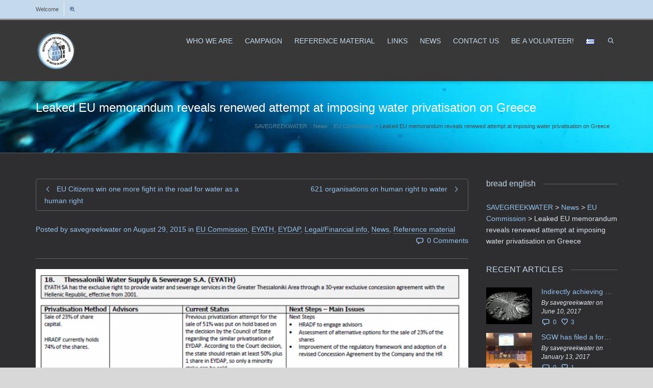

--- FILE ---
content_type: text/html; charset=utf-8
request_url: https://www.savegreekwater.org/archives/4502
body_size: 26545
content:
<!DOCTYPE html>
<!--// OPEN HTML //--><html lang="en-US">

	<!--// OPEN HEAD //-->
	<head>
				
		<!--// SITE TITLE //-->
		<title>Leaked EU memorandum reveals renewed attempt at imposing water privatisation on Greece | SAVEGREEKWATER</title>
			
		<!--// SITE META //-->
		<meta charset="UTF-8">	
		<meta name="viewport" content="width=device-width, initial-scale=1.0">
						
		<!--// PINGBACK & FAVICON //-->
		<link rel="pingback" href="/xmlrpc.php">
				
												
								
				
		<!--// WORDPRESS HEAD HOOK //-->
		    <script>
        writeCookie();
        function writeCookie()
        {
            the_cookie = document.cookie;
            if( the_cookie ){
                if( window.devicePixelRatio >= 2 ){
                    the_cookie = "pixel_ratio="+window.devicePixelRatio+";"+the_cookie;
                    document.cookie = the_cookie;
                    //location = '';
                }
            }
        }
    </script>
<meta name="robots" content="max-image-preview:large">
	<style>img:is([sizes="auto" i], [sizes^="auto," i]) { contain-intrinsic-size: 3000px 1500px }</style>
	<link rel="dns-prefetch" href="https://maps.google.com">
<link rel="dns-prefetch" href="https://fonts.googleapis.com">
<link rel="alternate" type="application/rss+xml" title="SAVEGREEKWATER &raquo; Feed" href="/en/feed">
<link rel="alternate" type="application/rss+xml" title="SAVEGREEKWATER &raquo; Comments Feed" href="/en/comments/feed">
<link rel="alternate" type="application/rss+xml" title="SAVEGREEKWATER &raquo; Leaked EU memorandum reveals renewed attempt at imposing water privatisation on Greece Comments Feed" href="/archives/4502/feed">
		<!-- This site uses the Google Analytics by MonsterInsights plugin v9.7.0 - Using Analytics tracking - https://www.monsterinsights.com/ -->
		<!-- Note: MonsterInsights is not currently configured on this site. The site owner needs to authenticate with Google Analytics in the MonsterInsights settings panel. -->
					<!-- No tracking code set -->
				<!-- / Google Analytics by MonsterInsights -->
		<script type="text/javascript">
/* <![CDATA[ */
window._wpemojiSettings = {"baseUrl":"https:\/\/s.w.org\/images\/core\/emoji\/16.0.1\/72x72\/","ext":".png","svgUrl":"https:\/\/s.w.org\/images\/core\/emoji\/16.0.1\/svg\/","svgExt":".svg","source":{"concatemoji":"\/wp-includes\/js\/wp-emoji-release.min.js?ver=93a74deea58f7c10e4222e5f752b9140"}};
/*! This file is auto-generated */
!function(s,n){var o,i,e;function c(e){try{var t={supportTests:e,timestamp:(new Date).valueOf()};sessionStorage.setItem(o,JSON.stringify(t))}catch(e){}}function p(e,t,n){e.clearRect(0,0,e.canvas.width,e.canvas.height),e.fillText(t,0,0);var t=new Uint32Array(e.getImageData(0,0,e.canvas.width,e.canvas.height).data),a=(e.clearRect(0,0,e.canvas.width,e.canvas.height),e.fillText(n,0,0),new Uint32Array(e.getImageData(0,0,e.canvas.width,e.canvas.height).data));return t.every(function(e,t){return e===a[t]})}function u(e,t){e.clearRect(0,0,e.canvas.width,e.canvas.height),e.fillText(t,0,0);for(var n=e.getImageData(16,16,1,1),a=0;a<n.data.length;a++)if(0!==n.data[a])return!1;return!0}function f(e,t,n,a){switch(t){case"flag":return n(e,"\ud83c\udff3\ufe0f\u200d\u26a7\ufe0f","\ud83c\udff3\ufe0f\u200b\u26a7\ufe0f")?!1:!n(e,"\ud83c\udde8\ud83c\uddf6","\ud83c\udde8\u200b\ud83c\uddf6")&&!n(e,"\ud83c\udff4\udb40\udc67\udb40\udc62\udb40\udc65\udb40\udc6e\udb40\udc67\udb40\udc7f","\ud83c\udff4\u200b\udb40\udc67\u200b\udb40\udc62\u200b\udb40\udc65\u200b\udb40\udc6e\u200b\udb40\udc67\u200b\udb40\udc7f");case"emoji":return!a(e,"\ud83e\udedf")}return!1}function g(e,t,n,a){var r="undefined"!=typeof WorkerGlobalScope&&self instanceof WorkerGlobalScope?new OffscreenCanvas(300,150):s.createElement("canvas"),o=r.getContext("2d",{willReadFrequently:!0}),i=(o.textBaseline="top",o.font="600 32px Arial",{});return e.forEach(function(e){i[e]=t(o,e,n,a)}),i}function t(e){var t=s.createElement("script");t.src=e,t.defer=!0,s.head.appendChild(t)}"undefined"!=typeof Promise&&(o="wpEmojiSettingsSupports",i=["flag","emoji"],n.supports={everything:!0,everythingExceptFlag:!0},e=new Promise(function(e){s.addEventListener("DOMContentLoaded",e,{once:!0})}),new Promise(function(t){var n=function(){try{var e=JSON.parse(sessionStorage.getItem(o));if("object"==typeof e&&"number"==typeof e.timestamp&&(new Date).valueOf()<e.timestamp+604800&&"object"==typeof e.supportTests)return e.supportTests}catch(e){}return null}();if(!n){if("undefined"!=typeof Worker&&"undefined"!=typeof OffscreenCanvas&&"undefined"!=typeof URL&&URL.createObjectURL&&"undefined"!=typeof Blob)try{var e="postMessage("+g.toString()+"("+[JSON.stringify(i),f.toString(),p.toString(),u.toString()].join(",")+"));",a=new Blob([e],{type:"text/javascript"}),r=new Worker(URL.createObjectURL(a),{name:"wpTestEmojiSupports"});return void(r.onmessage=function(e){c(n=e.data),r.terminate(),t(n)})}catch(e){}c(n=g(i,f,p,u))}t(n)}).then(function(e){for(var t in e)n.supports[t]=e[t],n.supports.everything=n.supports.everything&&n.supports[t],"flag"!==t&&(n.supports.everythingExceptFlag=n.supports.everythingExceptFlag&&n.supports[t]);n.supports.everythingExceptFlag=n.supports.everythingExceptFlag&&!n.supports.flag,n.DOMReady=!1,n.readyCallback=function(){n.DOMReady=!0}}).then(function(){return e}).then(function(){var e;n.supports.everything||(n.readyCallback(),(e=n.source||{}).concatemoji?t(e.concatemoji):e.wpemoji&&e.twemoji&&(t(e.twemoji),t(e.wpemoji)))}))}((window,document),window._wpemojiSettings);
/* ]]> */
</script>
<link rel="stylesheet" id="layerslider-css" href="/wp-content/plugins/LayerSlider/assets/static/layerslider/css/layerslider.css?ver=6.11.2" type="text/css" media="all">
<link rel="stylesheet" id="ls-google-fonts-css" href="https://fonts.googleapis.com/css?family=Lato:100,300,regular,700,900%7COpen+Sans:300%7CIndie+Flower:regular%7COswald:300,regular,700&amp;subset=latin%2Clatin-ext" type="text/css" media="all">
<style id="wp-emoji-styles-inline-css" type="text/css">

	img.wp-smiley, img.emoji {
		display: inline !important;
		border: none !important;
		box-shadow: none !important;
		height: 1em !important;
		width: 1em !important;
		margin: 0 0.07em !important;
		vertical-align: -0.1em !important;
		background: none !important;
		padding: 0 !important;
	}
</style>
<link rel="stylesheet" id="wp-block-library-css" href="/wp-includes/css/dist/block-library/style.min.css?ver=93a74deea58f7c10e4222e5f752b9140" type="text/css" media="all">
<style id="classic-theme-styles-inline-css" type="text/css">
/*! This file is auto-generated */
.wp-block-button__link{color:#fff;background-color:#32373c;border-radius:9999px;box-shadow:none;text-decoration:none;padding:calc(.667em + 2px) calc(1.333em + 2px);font-size:1.125em}.wp-block-file__button{background:#32373c;color:#fff;text-decoration:none}
</style>
<style id="global-styles-inline-css" type="text/css">
:root{--wp--preset--aspect-ratio--square: 1;--wp--preset--aspect-ratio--4-3: 4/3;--wp--preset--aspect-ratio--3-4: 3/4;--wp--preset--aspect-ratio--3-2: 3/2;--wp--preset--aspect-ratio--2-3: 2/3;--wp--preset--aspect-ratio--16-9: 16/9;--wp--preset--aspect-ratio--9-16: 9/16;--wp--preset--color--black: #000000;--wp--preset--color--cyan-bluish-gray: #abb8c3;--wp--preset--color--white: #ffffff;--wp--preset--color--pale-pink: #f78da7;--wp--preset--color--vivid-red: #cf2e2e;--wp--preset--color--luminous-vivid-orange: #ff6900;--wp--preset--color--luminous-vivid-amber: #fcb900;--wp--preset--color--light-green-cyan: #7bdcb5;--wp--preset--color--vivid-green-cyan: #00d084;--wp--preset--color--pale-cyan-blue: #8ed1fc;--wp--preset--color--vivid-cyan-blue: #0693e3;--wp--preset--color--vivid-purple: #9b51e0;--wp--preset--gradient--vivid-cyan-blue-to-vivid-purple: linear-gradient(135deg,rgba(6,147,227,1) 0%,rgb(155,81,224) 100%);--wp--preset--gradient--light-green-cyan-to-vivid-green-cyan: linear-gradient(135deg,rgb(122,220,180) 0%,rgb(0,208,130) 100%);--wp--preset--gradient--luminous-vivid-amber-to-luminous-vivid-orange: linear-gradient(135deg,rgba(252,185,0,1) 0%,rgba(255,105,0,1) 100%);--wp--preset--gradient--luminous-vivid-orange-to-vivid-red: linear-gradient(135deg,rgba(255,105,0,1) 0%,rgb(207,46,46) 100%);--wp--preset--gradient--very-light-gray-to-cyan-bluish-gray: linear-gradient(135deg,rgb(238,238,238) 0%,rgb(169,184,195) 100%);--wp--preset--gradient--cool-to-warm-spectrum: linear-gradient(135deg,rgb(74,234,220) 0%,rgb(151,120,209) 20%,rgb(207,42,186) 40%,rgb(238,44,130) 60%,rgb(251,105,98) 80%,rgb(254,248,76) 100%);--wp--preset--gradient--blush-light-purple: linear-gradient(135deg,rgb(255,206,236) 0%,rgb(152,150,240) 100%);--wp--preset--gradient--blush-bordeaux: linear-gradient(135deg,rgb(254,205,165) 0%,rgb(254,45,45) 50%,rgb(107,0,62) 100%);--wp--preset--gradient--luminous-dusk: linear-gradient(135deg,rgb(255,203,112) 0%,rgb(199,81,192) 50%,rgb(65,88,208) 100%);--wp--preset--gradient--pale-ocean: linear-gradient(135deg,rgb(255,245,203) 0%,rgb(182,227,212) 50%,rgb(51,167,181) 100%);--wp--preset--gradient--electric-grass: linear-gradient(135deg,rgb(202,248,128) 0%,rgb(113,206,126) 100%);--wp--preset--gradient--midnight: linear-gradient(135deg,rgb(2,3,129) 0%,rgb(40,116,252) 100%);--wp--preset--font-size--small: 13px;--wp--preset--font-size--medium: 20px;--wp--preset--font-size--large: 36px;--wp--preset--font-size--x-large: 42px;--wp--preset--spacing--20: 0.44rem;--wp--preset--spacing--30: 0.67rem;--wp--preset--spacing--40: 1rem;--wp--preset--spacing--50: 1.5rem;--wp--preset--spacing--60: 2.25rem;--wp--preset--spacing--70: 3.38rem;--wp--preset--spacing--80: 5.06rem;--wp--preset--shadow--natural: 6px 6px 9px rgba(0, 0, 0, 0.2);--wp--preset--shadow--deep: 12px 12px 50px rgba(0, 0, 0, 0.4);--wp--preset--shadow--sharp: 6px 6px 0px rgba(0, 0, 0, 0.2);--wp--preset--shadow--outlined: 6px 6px 0px -3px rgba(255, 255, 255, 1), 6px 6px rgba(0, 0, 0, 1);--wp--preset--shadow--crisp: 6px 6px 0px rgba(0, 0, 0, 1);}:where(.is-layout-flex){gap: 0.5em;}:where(.is-layout-grid){gap: 0.5em;}body .is-layout-flex{display: flex;}.is-layout-flex{flex-wrap: wrap;align-items: center;}.is-layout-flex > :is(*, div){margin: 0;}body .is-layout-grid{display: grid;}.is-layout-grid > :is(*, div){margin: 0;}:where(.wp-block-columns.is-layout-flex){gap: 2em;}:where(.wp-block-columns.is-layout-grid){gap: 2em;}:where(.wp-block-post-template.is-layout-flex){gap: 1.25em;}:where(.wp-block-post-template.is-layout-grid){gap: 1.25em;}.has-black-color{color: var(--wp--preset--color--black) !important;}.has-cyan-bluish-gray-color{color: var(--wp--preset--color--cyan-bluish-gray) !important;}.has-white-color{color: var(--wp--preset--color--white) !important;}.has-pale-pink-color{color: var(--wp--preset--color--pale-pink) !important;}.has-vivid-red-color{color: var(--wp--preset--color--vivid-red) !important;}.has-luminous-vivid-orange-color{color: var(--wp--preset--color--luminous-vivid-orange) !important;}.has-luminous-vivid-amber-color{color: var(--wp--preset--color--luminous-vivid-amber) !important;}.has-light-green-cyan-color{color: var(--wp--preset--color--light-green-cyan) !important;}.has-vivid-green-cyan-color{color: var(--wp--preset--color--vivid-green-cyan) !important;}.has-pale-cyan-blue-color{color: var(--wp--preset--color--pale-cyan-blue) !important;}.has-vivid-cyan-blue-color{color: var(--wp--preset--color--vivid-cyan-blue) !important;}.has-vivid-purple-color{color: var(--wp--preset--color--vivid-purple) !important;}.has-black-background-color{background-color: var(--wp--preset--color--black) !important;}.has-cyan-bluish-gray-background-color{background-color: var(--wp--preset--color--cyan-bluish-gray) !important;}.has-white-background-color{background-color: var(--wp--preset--color--white) !important;}.has-pale-pink-background-color{background-color: var(--wp--preset--color--pale-pink) !important;}.has-vivid-red-background-color{background-color: var(--wp--preset--color--vivid-red) !important;}.has-luminous-vivid-orange-background-color{background-color: var(--wp--preset--color--luminous-vivid-orange) !important;}.has-luminous-vivid-amber-background-color{background-color: var(--wp--preset--color--luminous-vivid-amber) !important;}.has-light-green-cyan-background-color{background-color: var(--wp--preset--color--light-green-cyan) !important;}.has-vivid-green-cyan-background-color{background-color: var(--wp--preset--color--vivid-green-cyan) !important;}.has-pale-cyan-blue-background-color{background-color: var(--wp--preset--color--pale-cyan-blue) !important;}.has-vivid-cyan-blue-background-color{background-color: var(--wp--preset--color--vivid-cyan-blue) !important;}.has-vivid-purple-background-color{background-color: var(--wp--preset--color--vivid-purple) !important;}.has-black-border-color{border-color: var(--wp--preset--color--black) !important;}.has-cyan-bluish-gray-border-color{border-color: var(--wp--preset--color--cyan-bluish-gray) !important;}.has-white-border-color{border-color: var(--wp--preset--color--white) !important;}.has-pale-pink-border-color{border-color: var(--wp--preset--color--pale-pink) !important;}.has-vivid-red-border-color{border-color: var(--wp--preset--color--vivid-red) !important;}.has-luminous-vivid-orange-border-color{border-color: var(--wp--preset--color--luminous-vivid-orange) !important;}.has-luminous-vivid-amber-border-color{border-color: var(--wp--preset--color--luminous-vivid-amber) !important;}.has-light-green-cyan-border-color{border-color: var(--wp--preset--color--light-green-cyan) !important;}.has-vivid-green-cyan-border-color{border-color: var(--wp--preset--color--vivid-green-cyan) !important;}.has-pale-cyan-blue-border-color{border-color: var(--wp--preset--color--pale-cyan-blue) !important;}.has-vivid-cyan-blue-border-color{border-color: var(--wp--preset--color--vivid-cyan-blue) !important;}.has-vivid-purple-border-color{border-color: var(--wp--preset--color--vivid-purple) !important;}.has-vivid-cyan-blue-to-vivid-purple-gradient-background{background: var(--wp--preset--gradient--vivid-cyan-blue-to-vivid-purple) !important;}.has-light-green-cyan-to-vivid-green-cyan-gradient-background{background: var(--wp--preset--gradient--light-green-cyan-to-vivid-green-cyan) !important;}.has-luminous-vivid-amber-to-luminous-vivid-orange-gradient-background{background: var(--wp--preset--gradient--luminous-vivid-amber-to-luminous-vivid-orange) !important;}.has-luminous-vivid-orange-to-vivid-red-gradient-background{background: var(--wp--preset--gradient--luminous-vivid-orange-to-vivid-red) !important;}.has-very-light-gray-to-cyan-bluish-gray-gradient-background{background: var(--wp--preset--gradient--very-light-gray-to-cyan-bluish-gray) !important;}.has-cool-to-warm-spectrum-gradient-background{background: var(--wp--preset--gradient--cool-to-warm-spectrum) !important;}.has-blush-light-purple-gradient-background{background: var(--wp--preset--gradient--blush-light-purple) !important;}.has-blush-bordeaux-gradient-background{background: var(--wp--preset--gradient--blush-bordeaux) !important;}.has-luminous-dusk-gradient-background{background: var(--wp--preset--gradient--luminous-dusk) !important;}.has-pale-ocean-gradient-background{background: var(--wp--preset--gradient--pale-ocean) !important;}.has-electric-grass-gradient-background{background: var(--wp--preset--gradient--electric-grass) !important;}.has-midnight-gradient-background{background: var(--wp--preset--gradient--midnight) !important;}.has-small-font-size{font-size: var(--wp--preset--font-size--small) !important;}.has-medium-font-size{font-size: var(--wp--preset--font-size--medium) !important;}.has-large-font-size{font-size: var(--wp--preset--font-size--large) !important;}.has-x-large-font-size{font-size: var(--wp--preset--font-size--x-large) !important;}
:where(.wp-block-post-template.is-layout-flex){gap: 1.25em;}:where(.wp-block-post-template.is-layout-grid){gap: 1.25em;}
:where(.wp-block-columns.is-layout-flex){gap: 2em;}:where(.wp-block-columns.is-layout-grid){gap: 2em;}
:root :where(.wp-block-pullquote){font-size: 1.5em;line-height: 1.6;}
</style>
<link rel="stylesheet" id="contact-form-7-css" href="/wp-content/plugins/contact-form-7/includes/css/styles.css?ver=6.1.1" type="text/css" media="all">
<link rel="stylesheet" id="bootstrap-css" href="/wp-content/themes/dante/css/bootstrap.min.css" type="text/css" media="all">
<link rel="stylesheet" id="ssgizmo-css" href="/wp-content/themes/dante/css/ss-gizmo.css" type="text/css" media="all">
<link rel="stylesheet" id="fontawesome-css" href="/wp-content/themes/dante/css/font-awesome.min.css" type="text/css" media="all">
<link rel="stylesheet" id="sf-main-css" href="/wp-content/themes/dante-child/style.css" type="text/css" media="all">
<link rel="stylesheet" id="sf-responsive-css" href="/wp-content/themes/dante/css/responsive.css" type="text/css" media="all">
<script type="text/javascript" src="/wp-content/plugins/enable-jquery-migrate-helper/js/jquery/jquery-1.12.4-wp.js?ver=1.12.4-wp" id="jquery-core-js"></script>
<script type="text/javascript" src="/wp-content/plugins/enable-jquery-migrate-helper/js/jquery-migrate/jquery-migrate-1.4.1-wp.js?ver=1.4.1-wp" id="jquery-migrate-js"></script>
<script type="text/javascript" id="layerslider-utils-js-extra">
/* <![CDATA[ */
var LS_Meta = {"v":"6.11.2","fixGSAP":"1"};
/* ]]> */
</script>
<script type="text/javascript" src="/wp-content/plugins/LayerSlider/assets/static/layerslider/js/layerslider.utils.js?ver=6.11.2" id="layerslider-utils-js"></script>
<script type="text/javascript" src="/wp-content/plugins/LayerSlider/assets/static/layerslider/js/layerslider.kreaturamedia.jquery.js?ver=6.11.2" id="layerslider-js"></script>
<script type="text/javascript" src="/wp-content/plugins/LayerSlider/assets/static/layerslider/js/layerslider.transitions.js?ver=6.11.2" id="layerslider-transitions-js"></script>
<meta name="generator" content="Powered by LayerSlider 6.11.2 - Multi-Purpose, Responsive, Parallax, Mobile-Friendly Slider Plugin for WordPress.">
<!-- LayerSlider updates and docs at: https://layerslider.kreaturamedia.com -->
<link rel="https://api.w.org/" href="/wp-json/"><link rel="alternate" title="JSON" type="application/json" href="/wp-json/wp/v2/posts/4502">
<link rel="canonical" href="/archives/4502">
<link rel="shortlink" href="/?p=4502">
<script type="text/javascript" src="/?wordfence_syncAttackData=1757098411.3061" async></script><!--[if lt IE 9]><script data-cfasync="false" src="/wp-content/themes/dante/js/respond.min.js"></script><script data-cfasync="false" src="/wp-content/themes/dante/js/html5shiv.js"></script><script data-cfasync="false" src="/wp-content/themes/dante/js/excanvas.compiled.js"></script><script data-cfasync="false" src="/wp-content/themes/dante/js/background_size_emu.js"></script><![endif]-->			<script type="text/javascript">
			var ajaxurl = '/wp-admin/admin-ajax.php';
			</script>
		<style type="text/css">
body, p, #commentform label, .contact-form label {font-size: 14px;line-height: 22px;}h1 {font-size: 24px;line-height: 34px;}h2 {font-size: 20px;line-height: 30px;}h3, .blog-item .quote-excerpt {font-size: 18px;line-height: 24px;}h4, .body-content.quote, #respond-wrap h3, #respond h3 {font-size: 16px;line-height: 20px;}h5 {font-size: 14px;line-height: 18px;}h6 {font-size: 12px;line-height: 16px;}nav .menu li {font-size: 14px;}::selection, ::-moz-selection {background-color: #8dbbdd; color: #fff;}.recent-post figure, span.highlighted, span.dropcap4, .loved-item:hover .loved-count, .flickr-widget li, .portfolio-grid li, input[type="submit"], .wpcf7 input.wpcf7-submit[type="submit"], .gform_wrapper input[type="submit"], .mymail-form input[type="submit"], .woocommerce-page nav.woocommerce-pagination ul li span.current, .woocommerce nav.woocommerce-pagination ul li span.current, figcaption .product-added, .woocommerce .wc-new-badge, .yith-wcwl-wishlistexistsbrowse a, .yith-wcwl-wishlistaddedbrowse a, .woocommerce .widget_layered_nav ul li.chosen > *, .woocommerce .widget_layered_nav_filters ul li a, .sticky-post-icon, .fw-video-close:hover {background-color: #8dbbdd!important; color: #ffffff;}a:hover, #sidebar a:hover, .pagination-wrap a:hover, .carousel-nav a:hover, .portfolio-pagination div:hover > i, #footer a:hover, #copyright a, .beam-me-up a:hover span, .portfolio-item .portfolio-item-permalink, .read-more-link, .blog-item .read-more, .blog-item-details a:hover, .author-link, #reply-title small a, #respond .form-submit input:hover, span.dropcap2, .spb_divider.go_to_top a, love-it-wrapper:hover .love-it, .love-it-wrapper:hover span.love-count, .love-it-wrapper .loved, .comments-likes .loved span.love-count, .comments-likes a:hover i, .comments-likes .love-it-wrapper:hover a i, .comments-likes a:hover span, .love-it-wrapper:hover a i, .item-link:hover, #header-translation p a, #swift-slider .flex-caption-large h1 a:hover, .wooslider .slide-title a:hover, .caption-details-inner .details span > a, .caption-details-inner .chart span, .caption-details-inner .chart i, #swift-slider .flex-caption-large .chart i, #breadcrumbs a:hover, .ui-widget-content a:hover, .yith-wcwl-add-button a:hover, #product-img-slider li a.zoom:hover, .woocommerce .star-rating span, .article-body-wrap .share-links a:hover, ul.member-contact li a:hover, .price ins, .bag-product a.remove:hover, .bag-product-title a:hover, #back-to-top:hover,  ul.member-contact li a:hover, .fw-video-link-image:hover i, .ajax-search-results .all-results:hover, .search-result h5 a:hover .ui-state-default a:hover {color: #8dbbdd;}.carousel-wrap > a:hover, #mobile-menu ul li:hover > a {color: #8dbbdd!important;}.comments-likes a:hover span, .comments-likes a:hover i {color: #8dbbdd!important;}.read-more i:before, .read-more em:before {color: #8dbbdd;}input[type="text"]:focus, input[type="email"]:focus, input[type="tel"]:focus, textarea:focus, .bypostauthor .comment-wrap .comment-avatar,.search-form input:focus, .wpcf7 input:focus, .wpcf7 textarea:focus, .ginput_container input:focus, .ginput_container textarea:focus, .mymail-form input:focus, .mymail-form textarea:focus {border-color: #8dbbdd!important;}nav .menu ul li:first-child:after,.navigation a:hover > .nav-text, .returning-customer a:hover {border-bottom-color: #8dbbdd;}nav .menu ul ul li:first-child:after {border-right-color: #8dbbdd;}.spb_impact_text .spb_call_text {border-left-color: #8dbbdd;}.spb_impact_text .spb_button span {color: #fff;}#respond .form-submit input#submit {border-color: #606060;background-color: #2e2e30;}#respond .form-submit input#submit:hover {border-color: #8dbbdd;background-color: #8dbbdd;color: #ffffff;}.woocommerce .free-badge, .my-account-login-wrap .login-wrap form.login p.form-row input[type="submit"], .woocommerce .my-account-login-wrap form input[type="submit"] {background-color: #494949; color: #ffffff;}a[rel="tooltip"], ul.member-contact li a, .blog-item-details a, .post-info a, a.text-link, .tags-wrap .tags a, .logged-in-as a, .comment-meta-actions .edit-link, .comment-meta-actions .comment-reply, .read-more {border-color: #8dbbdd;}.super-search-go {border-color: #8dbbdd!important;}.super-search-go:hover {background: #8dbbdd!important;border-color: #8dbbdd!important;}body {color: #dce4ed;}.pagination-wrap a, .search-pagination a {color: #dce4ed;}.layout-boxed #header-search, .layout-boxed #super-search, body > .sf-super-search {background-color: #d8d8d8;}body {background-color: #d8d8d8;background-size: auto;}#main-container, .tm-toggle-button-wrap a {background-color: #2e2e30;}a, .ui-widget-content a {color: #93c1ed;}.pagination-wrap li a:hover, ul.bar-styling li:not(.selected) > a:hover, ul.bar-styling li > .comments-likes:hover, ul.page-numbers li > a:hover, ul.page-numbers li > span.current {color: #ffffff!important;background: #8dbbdd;border-color: #8dbbdd;}ul.bar-styling li > .comments-likes:hover * {color: #ffffff!important;}.pagination-wrap li a, .pagination-wrap li span, .pagination-wrap li span.expand, ul.bar-styling li > a, ul.bar-styling li > div, ul.page-numbers li > a, ul.page-numbers li > span, .curved-bar-styling, ul.bar-styling li > form input {border-color: #606060;}ul.bar-styling li > a, ul.bar-styling li > span, ul.bar-styling li > div, ul.bar-styling li > form input {background-color: #2e2e30;}input[type="text"], input[type="password"], input[type="email"], input[type="tel"], textarea, select {border-color: #606060;background: #465c6d;}textarea:focus, input:focus {border-color: #999!important;}.modal-header {background: #465c6d;}.recent-post .post-details, .team-member .team-member-position, .portfolio-item h5.portfolio-subtitle, .mini-items .blog-item-details, .standard-post-content .blog-item-details, .masonry-items .blog-item .blog-item-details, .jobs > li .job-date, .search-item-content time, .search-item-content span, .blog-item-details a, .portfolio-details-wrap .date,  .portfolio-details-wrap .tags-link-wrap {color: #95c1ed;}ul.bar-styling li.facebook > a:hover {color: #fff!important;background: #3b5998;border-color: #3b5998;}ul.bar-styling li.twitter > a:hover {color: #fff!important;background: #4099FF;border-color: #4099FF;}ul.bar-styling li.google-plus > a:hover {color: #fff!important;background: #d34836;border-color: #d34836;}ul.bar-styling li.pinterest > a:hover {color: #fff!important;background: #cb2027;border-color: #cb2027;}#header-search input, #header-search a, .super-search-close, #header-search i.ss-search {color: #666666;}#header-search a:hover, .super-search-close:hover {color: #8dbbdd;}.sf-super-search, .spb_supersearch_widget.asset-bg {background-color: #494949;}.sf-super-search .search-options .ss-dropdown > span, .sf-super-search .search-options input {color: #8dbbdd; border-bottom-color: #8dbbdd;}.sf-super-search .search-options .ss-dropdown ul li .fa-check {color: #8dbbdd;}.sf-super-search-go:hover, .sf-super-search-close:hover { background-color: #8dbbdd; border-color: #8dbbdd; color: #ffffff;}#top-bar {background: #c4daec; color: #515151;}#top-bar .tb-welcome {border-color: #f7f7f7;}#top-bar a {color: #36577c;}#top-bar .menu li {border-left-color: #f7f7f7; border-right-color: #f7f7f7;}#top-bar .menu > li > a, #top-bar .menu > li.parent:after {color: #36577c;}#top-bar .menu > li > a:hover, #top-bar a:hover {color: #222222;}#top-bar .show-menu {background-color: #f7f7f7;color: #494949;}#header-languages .current-language {background: #2e2e30; color: #c4daec;}#header-section:before, #header .is-sticky .sticky-header, #header-section .is-sticky #main-nav.sticky-header, #header-section.header-6 .is-sticky #header.sticky-header, .ajax-search-wrap {background-color: #383838;background: -webkit-gradient(linear, 0% 0%, 0% 100%, from(#383838), to(#383838));background: -webkit-linear-gradient(top, #383838, #383838);background: -moz-linear-gradient(top, #383838, #383838);background: -ms-linear-gradient(top, #383838, #383838);background: -o-linear-gradient(top, #383838, #383838);}#logo img {padding-top: 0px;padding-bottom: 0px;}#logo {height: 80px!important;}#logo img {height: 80px;min-height:80px;}.header-container > .row, .header-5 header .container > .row, .header-6 header > .container > .row {height: 100px;}@media only screen and (max-width: 991px) {#logo img {max-height:80px;}}.sticky-header-resized #logo {height: 40px!important;}.sticky-header-resized #logo img {height: 40px;}.header-container.sticky-header-resized > .row, .header-5 header .container.sticky-header-resized > .row, .header-6 header > .container.sticky-header-resized > .row, .sticky-header-resized .header-container > .row {height: 60px;}#header-section .header-menu .menu li, #mini-header .header-right nav .menu li {border-left-color: #606060;}#header-section #main-nav {border-top-color: #606060;}#top-header {border-bottom-color: #e4e4e4;}#top-header {border-bottom-color: #e4e4e4;}#top-header .th-right > nav .menu li, .ajax-search-wrap:after {border-bottom-color: #e4e4e4;}.ajax-search-wrap, .ajax-search-results, .search-result-pt .search-result {border-color: #606060;}.page-content {border-bottom-color: #606060;}.ajax-search-wrap input[type="text"], .search-result-pt h6, .no-search-results h6, .search-result h5 a {color: #c4daec;}.search-item-content time {color: #878787;}@media only screen and (max-width: 991px) {
			.naked-header #header-section, .naked-header #header-section:before, .naked-header #header .is-sticky .sticky-header, .naked-header .is-sticky #header.sticky-header {background-color: #383838;background: -webkit-gradient(linear, 0% 0%, 0% 100%, from(#383838), to(#383838));background: -webkit-linear-gradient(top, #383838, #383838);background: -moz-linear-gradient(top, #383838, #383838);background: -ms-linear-gradient(top, #383838, #383838);background: -o-linear-gradient(top, #383838, #383838);}
			}nav#main-navigation .menu > li > a span.nav-line {background-color: #c4daec;}.show-menu {background-color: #494949;color: #ffffff;}nav .menu > li:before {background: #c4daec;}nav .menu .sub-menu .parent > a:after {border-left-color: #c4daec;}nav .menu ul.sub-menu {background-color: #c4daec;}nav .menu ul.sub-menu li {border-bottom-color: #878787;border-bottom-style: solid;}nav.mega-menu li .mega .sub .sub-menu, nav.mega-menu li .mega .sub .sub-menu li, nav.mega-menu li .sub-container.non-mega li, nav.mega-menu li .sub li.mega-hdr {border-top-color: #878787;border-top-style: solid;}nav.mega-menu li .sub li.mega-hdr {border-right-color: #878787;border-right-style: solid;}nav .menu > li.menu-item > a, #menubar-controls a, nav.search-nav .menu>li>a, .naked-header .is-sticky nav .menu > li a {color: #c4daec;}nav .menu > li.menu-item:hover > a {color: #ffffff;}nav .menu ul.sub-menu li.menu-item > a, nav .menu ul.sub-menu li > span, #top-bar nav .menu ul li > a {color: #494949;}nav .menu ul.sub-menu li.menu-item:hover > a {color: #9cc4ed!important; background: #2e2e30;}nav .menu li.parent > a:after, nav .menu li.parent > a:after:hover {color: #aaa;}nav .menu li.current-menu-ancestor > a, nav .menu li.current-menu-item > a, #mobile-menu .menu ul li.current-menu-item > a, nav .menu li.current-scroll-item > a {color: #ffffff;}nav .menu ul li.current-menu-ancestor > a, nav .menu ul li.current-menu-item > a {color: #c4daec; background: #2e2e30;}#main-nav .header-right ul.menu > li, .wishlist-item {border-left-color: #878787;}#nav-search, #mini-search {background: #c4daec;}#nav-search a, #mini-search a {color: #515151;}.bag-header, .bag-product, .bag-empty, .wishlist-empty {border-color: #878787;}.bag-buttons a.sf-button.bag-button, .bag-buttons a.sf-button.wishlist-button, .bag-buttons a.sf-button.guest-button {background-color: #606060; color: #dce4ed!important;}.bag-buttons a.checkout-button, .bag-buttons a.create-account-button, .woocommerce input.button.alt, .woocommerce .alt-button, .woocommerce button.button.alt, .woocommerce #account_details .login form p.form-row input[type="submit"], #login-form .modal-body form.login p.form-row input[type="submit"] {background: #494949; color: #ffffff;}.woocommerce .button.update-cart-button:hover, .woocommerce #account_details .login form p.form-row input[type="submit"]:hover, #login-form .modal-body form.login p.form-row input[type="submit"]:hover {background: #8dbbdd; color: #ffffff;}.woocommerce input.button.alt:hover, .woocommerce .alt-button:hover, .woocommerce button.button.alt:hover {background: #8dbbdd; color: #ffffff;}.shopping-bag:before, nav .menu ul.sub-menu li:first-child:before {border-bottom-color: #c4daec;}nav ul.menu > li.menu-item.sf-menu-item-btn > a {background-color: #ffffff;color: #c4daec;}nav ul.menu > li.menu-item.sf-menu-item-btn:hover > a {color: #ffffff;background-color: #c4daec;}#base-promo {background-color: #ecf1f8;}#base-promo > p, #base-promo.footer-promo-text > a, #base-promo.footer-promo-arrow > a {color: #222;}#base-promo.footer-promo-arrow:hover, #base-promo.footer-promo-text:hover {background-color: #8dbbdd;color: #ffffff;}#base-promo.footer-promo-arrow:hover > *, #base-promo.footer-promo-text:hover > * {color: #ffffff;}.page-heading {background-color: #c4daec;border-bottom-color: #606060;}.page-heading h1, .page-heading h3 {color: #494949;}#breadcrumbs {color: #494949;}#breadcrumbs a, #breadcrumb i {color: #5c818e;}body, input[type="text"], input[type="password"], input[type="email"], textarea, select, .ui-state-default a {color: #dce4ed;}h1, h1 a {color: #ffffff;}h2, h2 a {color: #c4daec;}h3, h3 a {color: #61a8dd;}h4, h4 a, .carousel-wrap > a {color: #c4daec;}h5, h5 a {color: #c4daec;}h6, h6 a {color: #c4daec;}.spb_impact_text .spb_call_text, .impact-text, .impact-text-large {color: #68aadd;}.read-more i, .read-more em {color: transparent;}.pb-border-bottom, .pb-border-top, .read-more-button {border-color: #606060;}#swift-slider ul.slides {background: #494949;}#swift-slider .flex-caption .flex-caption-headline {background: #2e2e30;}#swift-slider .flex-caption .flex-caption-details .caption-details-inner {background: #2e2e30; border-bottom: #606060}#swift-slider .flex-caption-large, #swift-slider .flex-caption-large h1 a {color: #ffffff;}#swift-slider .flex-caption h4 i {line-height: 20px;}#swift-slider .flex-caption-large .comment-chart i {color: #ffffff;}#swift-slider .flex-caption-large .loveit-chart span {color: #8dbbdd;}#swift-slider .flex-caption-large a {color: #8dbbdd;}#swift-slider .flex-caption .comment-chart i, #swift-slider .flex-caption .comment-chart span {color: #494949;}figure.animated-overlay figcaption {background-color: #8dbbdd;}
figure.animated-overlay figcaption .thumb-info h4, figure.animated-overlay figcaption .thumb-info h5, figcaption .thumb-info-excerpt p {color: #ffffff;}figure.animated-overlay figcaption .thumb-info i {background: #494949; color: #ffffff;}figure:hover .overlay {box-shadow: inset 0 0 0 500px #8dbbdd;}h4.spb-heading span:before, h4.spb-heading span:after, h3.spb-heading span:before, h3.spb-heading span:after, h4.lined-heading span:before, h4.lined-heading span:after {border-color: #606060}h4.spb-heading:before, h3.spb-heading:before, h4.lined-heading:before {border-top-color: #606060}.spb_parallax_asset h4.spb-heading {border-bottom-color: #c4daec}.testimonials.carousel-items li .testimonial-text {background-color: #465c6d;}.sidebar .widget-heading h4 {color: #c4daec;}.widget ul li, .widget.widget_lip_most_loved_widget li {border-color: #606060;}.widget.widget_lip_most_loved_widget li {background: #2e2e30; border-color: #606060;}.widget_lip_most_loved_widget .loved-item > span {color: #95c1ed;}.widget_search form input {background: #2e2e30;}.widget .wp-tag-cloud li a {background: #465c6d; border-color: #606060;}.widget .tagcloud a:hover, .widget ul.wp-tag-cloud li:hover > a {background-color: #8dbbdd; color: #ffffff;}.loved-item .loved-count > i {color: #dce4ed;background: #606060;}.subscribers-list li > a.social-circle {color: #ffffff;background: #494949;}.subscribers-list li:hover > a.social-circle {color: #fbfbfb;background: #8dbbdd;}.sidebar .widget_categories ul > li a, .sidebar .widget_archive ul > li a, .sidebar .widget_nav_menu ul > li a, .sidebar .widget_meta ul > li a, .sidebar .widget_recent_entries ul > li, .widget_product_categories ul > li a, .widget_layered_nav ul > li a {color: #93c1ed;}.sidebar .widget_categories ul > li a:hover, .sidebar .widget_archive ul > li a:hover, .sidebar .widget_nav_menu ul > li a:hover, .widget_nav_menu ul > li.current-menu-item a, .sidebar .widget_meta ul > li a:hover, .sidebar .widget_recent_entries ul > li a:hover, .widget_product_categories ul > li a:hover, .widget_layered_nav ul > li a:hover {color: #8dbbdd;}#calendar_wrap caption {border-bottom-color: #494949;}.sidebar .widget_calendar tbody tr > td a {color: #ffffff;background-color: #494949;}.sidebar .widget_calendar tbody tr > td a:hover {background-color: #8dbbdd;}.sidebar .widget_calendar tfoot a {color: #494949;}.sidebar .widget_calendar tfoot a:hover {color: #8dbbdd;}.widget_calendar #calendar_wrap, .widget_calendar th, .widget_calendar tbody tr > td, .widget_calendar tbody tr > td.pad {border-color: #606060;}.widget_sf_infocus_widget .infocus-item h5 a {color: #494949;}.widget_sf_infocus_widget .infocus-item h5 a:hover {color: #8dbbdd;}.sidebar .widget hr {border-color: #606060;}.widget ul.flickr_images li a:after, .portfolio-grid li a:after {color: #ffffff;}.slideout-filter .select:after {background: #2e2e30;}.slideout-filter ul li a {color: #ffffff;}.slideout-filter ul li a:hover {color: #8dbbdd;}.slideout-filter ul li.selected a {color: #ffffff;background: #8dbbdd;}ul.portfolio-filter-tabs li.selected a {background: #465c6d;}.spb_blog_widget .filter-wrap {background-color: #222;}.portfolio-item {border-bottom-color: #606060;}.masonry-items .portfolio-item-details {background: #465c6d;}.spb_portfolio_carousel_widget .portfolio-item {background: #2e2e30;}.spb_portfolio_carousel_widget .portfolio-item h4.portfolio-item-title a > i {line-height: 20px;}.masonry-items .blog-item .blog-details-wrap:before {background-color: #465c6d;}.masonry-items .portfolio-item figure {border-color: #606060;}.portfolio-details-wrap span span {color: #666;}.share-links > a:hover {color: #8dbbdd;}.blog-aux-options li.selected a {background: #8dbbdd;border-color: #8dbbdd;color: #ffffff;}.blog-filter-wrap .aux-list li:hover {border-bottom-color: transparent;}.blog-filter-wrap .aux-list li:hover a {color: #ffffff;background: #8dbbdd;}.mini-blog-item-wrap, .mini-items .mini-alt-wrap, .mini-items .mini-alt-wrap .quote-excerpt, .mini-items .mini-alt-wrap .link-excerpt, .masonry-items .blog-item .quote-excerpt, .masonry-items .blog-item .link-excerpt, .standard-post-content .quote-excerpt, .standard-post-content .link-excerpt, .timeline, .post-info, .body-text .link-pages, .page-content .link-pages {border-color: #606060;}.post-info, .article-body-wrap .share-links .share-text, .article-body-wrap .share-links a {color: #95c1ed;}.standard-post-date {background: #606060;}.standard-post-content {background: #465c6d;}.format-quote .standard-post-content:before, .standard-post-content.no-thumb:before {border-left-color: #465c6d;}.search-item-img .img-holder {background: #465c6d;border-color:#606060;}.masonry-items .blog-item .masonry-item-wrap {background: #465c6d;}.mini-items .blog-item-details, .share-links, .single-portfolio .share-links, .single .pagination-wrap, ul.portfolio-filter-tabs li a {border-color: #606060;}.related-item figure {background-color: #494949; color: #ffffff}.required {color: #ee3c59;}.comments-likes a i, .comments-likes a span, .comments-likes .love-it-wrapper a i, .comments-likes span.love-count, .share-links ul.bar-styling > li > a {color: #95c1ed;}#respond .form-submit input:hover {color: #fff!important;}.recent-post {background: #2e2e30;}.recent-post .post-item-details {border-top-color: #606060;color: #606060;}.post-item-details span, .post-item-details a, .post-item-details .comments-likes a i, .post-item-details .comments-likes a span {color: #95c1ed;}.sf-button.accent {color: #ffffff; background-color: #8dbbdd;}.sf-button.sf-icon-reveal.accent {color: #ffffff!important; background-color: #8dbbdd!important;}.sf-button.accent:hover {background-color: #494949;color: #ffffff;}a.sf-button, a.sf-button:hover, #footer a.sf-button:hover {background-image: none;color: #fff!important;}a.sf-button.gold, a.sf-button.gold:hover, a.sf-button.lightgrey, a.sf-button.lightgrey:hover, a.sf-button.white, a.sf-button.white:hover {color: #222!important;}a.sf-button.transparent-dark {color: #dce4ed!important;}a.sf-button.transparent-light:hover, a.sf-button.transparent-dark:hover {color: #8dbbdd!important;} input[type="submit"], .wpcf7 input.wpcf7-submit[type="submit"], .gform_wrapper input[type="submit"], .mymail-form input[type="submit"] {color: #fff;}input[type="submit"]:hover, .wpcf7 input.wpcf7-submit[type="submit"]:hover, .gform_wrapper input[type="submit"]:hover, .mymail-form input[type="submit"]:hover {background-color: #494949!important;color: #ffffff;}input[type="text"], input[type="email"], input[type="password"], textarea, select, .wpcf7 input[type="text"], .wpcf7 input[type="email"], .wpcf7 textarea, .wpcf7 select, .ginput_container input[type="text"], .ginput_container input[type="email"], .ginput_container textarea, .ginput_container select, .mymail-form input[type="text"], .mymail-form input[type="email"], .mymail-form textarea, .mymail-form select {background: #465c6d; border-color: #606060;}.sf-icon {color: #bfbfbf;}.sf-icon-cont {border-color: rgba(141,187,221,0.5);}.sf-icon-cont:hover, .sf-hover .sf-icon-cont, .sf-icon-box[class*="icon-box-boxed-"] .sf-icon-cont, .sf-hover .sf-icon-box-hr {background-color: #8dbbdd;}.sf-icon-box[class*="sf-icon-box-boxed-"] .sf-icon-cont:after {border-top-color: #8dbbdd;border-left-color: #8dbbdd;}.sf-icon-cont:hover .sf-icon, .sf-hover .sf-icon-cont .sf-icon, .sf-icon-box.sf-icon-box-boxed-one .sf-icon, .sf-icon-box.sf-icon-box-boxed-three .sf-icon {color: #ffffff;}.sf-icon-box-animated .front {background: #465c6d; border-color: #606060;}.sf-icon-box-animated .front h3 {color: #dce4ed!important;}.sf-icon-box-animated .back {background: #8dbbdd; border-color: #8dbbdd;}.sf-icon-box-animated .back, .sf-icon-box-animated .back h3 {color: #ffffff!important;}.sf-icon-accent.sf-icon-cont, .sf-icon-accent > i {color: #8dbbdd;}.sf-icon-cont.sf-icon-accent {border-color: #8dbbdd;}.sf-icon-cont.sf-icon-accent:hover, .sf-hover .sf-icon-cont.sf-icon-accent, .sf-icon-box[class*="icon-box-boxed-"] .sf-icon-cont.sf-icon-accent, .sf-hover .sf-icon-box-hr.sf-icon-accent {background-color: #8dbbdd;}.sf-icon-box[class*="sf-icon-box-boxed-"] .sf-icon-cont.sf-icon-accent:after {border-top-color: #8dbbdd;border-left-color: #8dbbdd;}.sf-icon-cont.sf-icon-accent:hover .sf-icon, .sf-hover .sf-icon-cont.sf-icon-accent .sf-icon, .sf-icon-box.sf-icon-box-boxed-one.sf-icon-accent .sf-icon, .sf-icon-box.sf-icon-box-boxed-three.sf-icon-accent .sf-icon {color: #ffffff;}.sf-icon-secondary-accent.sf-icon-cont, .sf-icon-secondary-accent > i {color: #494949;}.sf-icon-cont.sf-icon-secondary-accent {border-color: #494949;}.sf-icon-cont.sf-icon-secondary-accent:hover, .sf-hover .sf-icon-cont.sf-icon-secondary-accent, .sf-icon-box[class*="icon-box-boxed-"] .sf-icon-cont.sf-icon-secondary-accent, .sf-hover .sf-icon-box-hr.sf-icon-secondary-accent {background-color: #494949;}.sf-icon-box[class*="sf-icon-box-boxed-"] .sf-icon-cont.sf-icon-secondary-accent:after {border-top-color: #494949;border-left-color: #494949;}.sf-icon-cont.sf-icon-secondary-accent:hover .sf-icon, .sf-hover .sf-icon-cont.sf-icon-secondary-accent .sf-icon, .sf-icon-box.sf-icon-box-boxed-one.sf-icon-secondary-accent .sf-icon, .sf-icon-box.sf-icon-box-boxed-three.sf-icon-secondary-accent .sf-icon {color: #ffffff;}.sf-icon-box-animated .back.sf-icon-secondary-accent {background: #494949; border-color: #494949;}.sf-icon-box-animated .back.sf-icon-secondary-accent, .sf-icon-box-animated .back.sf-icon-secondary-accent h3 {color: #ffffff!important;}.sf-icon-icon-one.sf-icon-cont, .sf-icon-icon-one > i, i.sf-icon-icon-one {color: #FF9900;}.sf-icon-cont.sf-icon-icon-one {border-color: #FF9900;}.sf-icon-cont.sf-icon-icon-one:hover, .sf-hover .sf-icon-cont.sf-icon-icon-one, .sf-icon-box[class*="icon-box-boxed-"] .sf-icon-cont.sf-icon-icon-one, .sf-hover .sf-icon-box-hr.sf-icon-icon-one {background-color: #FF9900;}.sf-icon-box[class*="sf-icon-box-boxed-"] .sf-icon-cont.sf-icon-icon-one:after {border-top-color: #FF9900;border-left-color: #FF9900;}.sf-icon-cont.sf-icon-icon-one:hover .sf-icon, .sf-hover .sf-icon-cont.sf-icon-icon-one .sf-icon, .sf-icon-box.sf-icon-box-boxed-one.sf-icon-icon-one .sf-icon, .sf-icon-box.sf-icon-box-boxed-three.sf-icon-icon-one .sf-icon {color: #ffffff;}.sf-icon-box-animated .back.sf-icon-icon-one {background: #FF9900; border-color: #FF9900;}.sf-icon-box-animated .back.sf-icon-icon-one, .sf-icon-box-animated .back.sf-icon-icon-one h3 {color: #ffffff!important;}.sf-icon-icon-two.sf-icon-cont, .sf-icon-icon-two > i, i.sf-icon-icon-two {color: #339933;}.sf-icon-cont.sf-icon-icon-two {border-color: #339933;}.sf-icon-cont.sf-icon-icon-two:hover, .sf-hover .sf-icon-cont.sf-icon-icon-two, .sf-icon-box[class*="icon-box-boxed-"] .sf-icon-cont.sf-icon-icon-two, .sf-hover .sf-icon-box-hr.sf-icon-icon-two {background-color: #339933;}.sf-icon-box[class*="sf-icon-box-boxed-"] .sf-icon-cont.sf-icon-icon-two:after {border-top-color: #339933;border-left-color: #339933;}.sf-icon-cont.sf-icon-icon-two:hover .sf-icon, .sf-hover .sf-icon-cont.sf-icon-icon-two .sf-icon, .sf-icon-box.sf-icon-box-boxed-one.sf-icon-icon-two .sf-icon, .sf-icon-box.sf-icon-box-boxed-three.sf-icon-icon-two .sf-icon {color: #ffffff;}.sf-icon-box-animated .back.sf-icon-icon-two {background: #339933; border-color: #339933;}.sf-icon-box-animated .back.sf-icon-icon-two, .sf-icon-box-animated .back.sf-icon-icon-two h3 {color: #ffffff!important;}.sf-icon-icon-three.sf-icon-cont, .sf-icon-icon-three > i, i.sf-icon-icon-three {color: #cccccc;}.sf-icon-cont.sf-icon-icon-three {border-color: #cccccc;}.sf-icon-cont.sf-icon-icon-three:hover, .sf-hover .sf-icon-cont.sf-icon-icon-three, .sf-icon-box[class*="icon-box-boxed-"] .sf-icon-cont.sf-icon-icon-three, .sf-hover .sf-icon-box-hr.sf-icon-icon-three {background-color: #cccccc;}.sf-icon-box[class*="sf-icon-box-boxed-"] .sf-icon-cont.sf-icon-icon-three:after {border-top-color: #cccccc;border-left-color: #cccccc;}.sf-icon-cont.sf-icon-icon-three:hover .sf-icon, .sf-hover .sf-icon-cont.sf-icon-icon-three .sf-icon, .sf-icon-box.sf-icon-box-boxed-one.sf-icon-icon-three .sf-icon, .sf-icon-box.sf-icon-box-boxed-three.sf-icon-icon-three .sf-icon {color: #222222;}.sf-icon-box-animated .back.sf-icon-icon-three {background: #cccccc; border-color: #cccccc;}.sf-icon-box-animated .back.sf-icon-icon-three, .sf-icon-box-animated .back.sf-icon-icon-three h3 {color: #222222!important;}.sf-icon-icon-four.sf-icon-cont, .sf-icon-icon-four > i, i.sf-icon-icon-four {color: #6633ff;}.sf-icon-cont.sf-icon-icon-four {border-color: #6633ff;}.sf-icon-cont.sf-icon-icon-four:hover, .sf-hover .sf-icon-cont.sf-icon-icon-four, .sf-icon-box[class*="icon-box-boxed-"] .sf-icon-cont.sf-icon-icon-four, .sf-hover .sf-icon-box-hr.sf-icon-icon-four {background-color: #6633ff;}.sf-icon-box[class*="sf-icon-box-boxed-"] .sf-icon-cont.sf-icon-icon-four:after {border-top-color: #6633ff;border-left-color: #6633ff;}.sf-icon-cont.sf-icon-icon-four:hover .sf-icon, .sf-hover .sf-icon-cont.sf-icon-icon-four .sf-icon, .sf-icon-box.sf-icon-box-boxed-one.sf-icon-icon-four .sf-icon, .sf-icon-box.sf-icon-box-boxed-three.sf-icon-icon-four .sf-icon {color: #ffffff;}.sf-icon-box-animated .back.sf-icon-icon-four {background: #6633ff; border-color: #6633ff;}.sf-icon-box-animated .back.sf-icon-icon-four, .sf-icon-box-animated .back.sf-icon-icon-four h3 {color: #ffffff!important;}span.dropcap3 {background: #000;color: #fff;}span.dropcap4 {color: #fff;}.spb_divider, .spb_divider.go_to_top_icon1, .spb_divider.go_to_top_icon2, .testimonials > li, .jobs > li, .spb_impact_text, .tm-toggle-button-wrap, .tm-toggle-button-wrap a, .portfolio-details-wrap, .spb_divider.go_to_top a, .impact-text-wrap, .widget_search form input, .asset-bg.spb_divider {border-color: #606060;}.spb_divider.go_to_top_icon1 a, .spb_divider.go_to_top_icon2 a {background: #2e2e30;}.spb_tabs .ui-tabs .ui-tabs-panel, .spb_content_element .ui-tabs .ui-tabs-nav, .ui-tabs .ui-tabs-nav li {border-color: #606060;}.spb_tabs .ui-tabs .ui-tabs-panel, .ui-tabs .ui-tabs-nav li.ui-tabs-active a {background: #2e2e30!important;}.spb_tabs .nav-tabs li a, .nav-tabs>li.active>a, .nav-tabs>li.active>a:hover, .nav-tabs>li.active>a:focus, .spb_accordion .spb_accordion_section, .spb_tour .nav-tabs li a {border-color: #606060;}.spb_tabs .nav-tabs li.active a, .spb_tour .nav-tabs li.active a, .spb_accordion .spb_accordion_section > h3.ui-state-active a {background-color: #465c6d;}.spb_tour .ui-tabs .ui-tabs-nav li a {border-color: #606060;}.spb_tour.span3 .ui-tabs .ui-tabs-nav li {border-color: #606060!important;}.toggle-wrap .spb_toggle, .spb_toggle_content {border-color: #606060;}.toggle-wrap .spb_toggle:hover {color: #8dbbdd;}.ui-accordion h3.ui-accordion-header .ui-icon {color: #dce4ed;}.ui-accordion h3.ui-accordion-header.ui-state-active:hover a, .ui-accordion h3.ui-accordion-header:hover .ui-icon {color: #8dbbdd;}blockquote.pullquote {border-color: #8dbbdd;}.borderframe img {border-color: #eeeeee;}.labelled-pricing-table .column-highlight {background-color: #fff;}.labelled-pricing-table .pricing-table-label-row, .labelled-pricing-table .pricing-table-row {background: #eeeeee;}.labelled-pricing-table .alt-row {background: #f7f7f7;}.labelled-pricing-table .pricing-table-price {background: #999999;}.labelled-pricing-table .pricing-table-package {background: #bbbbbb;}.labelled-pricing-table .lpt-button-wrap {background: #e4e4e4;}.labelled-pricing-table .lpt-button-wrap a.accent {background: #222!important;}.labelled-pricing-table .column-highlight .lpt-button-wrap {background: transparent!important;}.labelled-pricing-table .column-highlight .lpt-button-wrap a.accent {background: #8dbbdd!important;}.column-highlight .pricing-table-price {color: #fff;background: #00AEEF;border-bottom-color: #00AEEF;}.column-highlight .pricing-table-package {background: #B4E5F8;}.column-highlight .pricing-table-details {background: #E1F3FA;}.spb_box_text.coloured .box-content-wrap {background: #8dbbdd;color: #fff;}.spb_box_text.whitestroke .box-content-wrap {background-color: #fff;border-color: #606060;}.client-item figure {border-color: #606060;}.client-item figure:hover {border-color: #333;}ul.member-contact li a:hover {color: #333;}.testimonials.carousel-items li .testimonial-text {border-color: #606060;}.testimonials.carousel-items li .testimonial-text:after {border-left-color: #606060;border-top-color: #606060;}.team-member figure figcaption {background: #465c6d;}.horizontal-break {background-color: #606060;}.progress .bar {background-color: #8dbbdd;}.progress.standard .bar {background: #8dbbdd;}.progress-bar-wrap .progress-value {color: #8dbbdd;}.asset-bg-detail {background:#2e2e30;border-color:#606060;}#footer {background: #252525;}#footer, #footer p {color: #bcd2dd;}#footer h6 {color: #bcd2dd;}#footer a {color: #bcd2dd;}#footer .widget ul li, #footer .widget_categories ul, #footer .widget_archive ul, #footer .widget_nav_menu ul, #footer .widget_recent_comments ul, #footer .widget_meta ul, #footer .widget_recent_entries ul, #footer .widget_product_categories ul {border-color: #333333;}#copyright {background-color: #5c818e;border-top-color: #333333;}#copyright p {color: #ffffff;}#copyright a {color: #c4daec;}#copyright a:hover {color: #e4e4e4;}#copyright nav .menu li {border-left-color: #333333;}#footer .widget_calendar #calendar_wrap, #footer .widget_calendar th, #footer .widget_calendar tbody tr > td, #footer .widget_calendar tbody tr > td.pad {border-color: #333333;}.widget input[type="email"] {background: #f7f7f7; color: #999}#footer .widget hr {border-color: #333333;}.woocommerce nav.woocommerce-pagination ul li a, .woocommerce nav.woocommerce-pagination ul li span, .modal-body .comment-form-rating, .woocommerce form .form-row input.input-text, ul.checkout-process, #billing .proceed, ul.my-account-nav > li, .woocommerce #payment, .woocommerce-checkout p.thank-you, .woocommerce .order_details, .woocommerce-page .order_details, .woocommerce ul.products li.product figure figcaption .yith-wcwl-add-to-wishlist, #product-accordion .panel, .review-order-wrap { border-color: #606060 ;}nav.woocommerce-pagination ul li span.current, nav.woocommerce-pagination ul li a:hover {background:#8dbbdd!important;border-color:#8dbbdd;color: #ffffff!important;}.woocommerce-account p.myaccount_address, .woocommerce-account .page-content h2, p.no-items, #order_review table.shop_table, #payment_heading, .returning-customer a {border-bottom-color: #606060;}.woocommerce .products ul, .woocommerce ul.products, .woocommerce-page .products ul, .woocommerce-page ul.products, p.no-items {border-top-color: #606060;}.woocommerce-ordering .woo-select, .variations_form .woo-select, .add_review a, .woocommerce .quantity, .woocommerce-page .quantity, .woocommerce .coupon input.apply-coupon, .woocommerce table.shop_table tr td.product-remove .remove, .woocommerce .button.update-cart-button, .shipping-calculator-form .woo-select, .woocommerce .shipping-calculator-form .update-totals-button button, .woocommerce #billing_country_field .woo-select, .woocommerce #shipping_country_field .woo-select, .woocommerce #review_form #respond .form-submit input, .woocommerce form .form-row input.input-text, .woocommerce table.my_account_orders .order-actions .button, .woocommerce #payment div.payment_box, .woocommerce .widget_price_filter .price_slider_amount .button, .woocommerce.widget .buttons a, .load-more-btn {background: #465c6d; color: #494949}.woocommerce-page nav.woocommerce-pagination ul li span.current, .woocommerce nav.woocommerce-pagination ul li span.current { color: #ffffff;}li.product figcaption a.product-added {color: #ffffff;}.woocommerce ul.products li.product figure figcaption, .yith-wcwl-add-button a, ul.products li.product a.quick-view-button, .yith-wcwl-add-to-wishlist, .woocommerce form.cart button.single_add_to_cart_button, .woocommerce p.cart a.single_add_to_cart_button, .lost_reset_password p.form-row input[type="submit"], .track_order p.form-row input[type="submit"], .change_password_form p input[type="submit"], .woocommerce form.register input[type="submit"], .woocommerce .wishlist_table tr td.product-add-to-cart a, .woocommerce input.button[name="save_address"], .woocommerce .woocommerce-message a.button {background: #465c6d;}.woocommerce ul.products li.product figure figcaption .shop-actions > a, .woocommerce .wishlist_table tr td.product-add-to-cart a {color: #dce4ed;}.woocommerce ul.products li.product figure figcaption .shop-actions > a.product-added, .woocommerce ul.products li.product figure figcaption .shop-actions > a.product-added:hover {color: #ffffff;}ul.products li.product .product-details .posted_in a {color: #95c1ed;}.woocommerce ul.products li.product figure figcaption .shop-actions > a:hover, ul.products li.product .product-details .posted_in a:hover {color: #8dbbdd;}.woocommerce form.cart button.single_add_to_cart_button, .woocommerce p.cart a.single_add_to_cart_button, .woocommerce input[name="save_account_details"] { background: #465c6d!important; color: #dce4ed ;}
.woocommerce form.cart button.single_add_to_cart_button:disabled, .woocommerce form.cart button.single_add_to_cart_button:disabled[disabled] { background: #465c6d!important; color: #dce4ed ;}
.woocommerce form.cart button.single_add_to_cart_button:hover, .woocommerce .button.checkout-button, .woocommerce .wc-proceed-to-checkout > a.checkout-button { background: #8dbbdd!important; color: #ffffff ;}
.woocommerce p.cart a.single_add_to_cart_button:hover, .woocommerce .button.checkout-button:hover, .woocommerce .wc-proceed-to-checkout > a.checkout-button:hover {background: #494949!important; color: #8dbbdd!important;}.woocommerce table.shop_table tr td.product-remove .remove:hover, .woocommerce .coupon input.apply-coupon:hover, .woocommerce .shipping-calculator-form .update-totals-button button:hover, .woocommerce .quantity .plus:hover, .woocommerce .quantity .minus:hover, .add_review a:hover, .woocommerce #review_form #respond .form-submit input:hover, .lost_reset_password p.form-row input[type="submit"]:hover, .track_order p.form-row input[type="submit"]:hover, .change_password_form p input[type="submit"]:hover, .woocommerce table.my_account_orders .order-actions .button:hover, .woocommerce .widget_price_filter .price_slider_amount .button:hover, .woocommerce.widget .buttons a:hover, .woocommerce .wishlist_table tr td.product-add-to-cart a:hover, .woocommerce input.button[name="save_address"]:hover, .woocommerce input[name="apply_coupon"]:hover, .woocommerce .cart input[name="update_cart"]:hover, .woocommerce form.register input[type="submit"]:hover, .woocommerce form.cart button.single_add_to_cart_button:hover, .woocommerce form.cart .yith-wcwl-add-to-wishlist a:hover, .load-more-btn:hover, .woocommerce-account input[name="change_password"]:hover {background: #8dbbdd; color: #ffffff;}.woocommerce #account_details .login, .woocommerce #account_details .login h4.lined-heading span, .my-account-login-wrap .login-wrap, .my-account-login-wrap .login-wrap h4.lined-heading span, .woocommerce div.product form.cart table div.quantity {background: #465c6d;}.woocommerce .help-bar ul li a:hover, .woocommerce .continue-shopping:hover, .woocommerce .address .edit-address:hover, .my_account_orders td.order-number a:hover, .product_meta a.inline:hover { border-bottom-color: #8dbbdd;}.woocommerce .order-info, .woocommerce .order-info mark {background: #8dbbdd; color: #ffffff;}.woocommerce #payment div.payment_box:after {border-bottom-color: #465c6d;}.woocommerce .widget_price_filter .price_slider_wrapper .ui-widget-content {background: #606060;}.woocommerce .widget_price_filter .ui-slider-horizontal .ui-slider-range {background: #465c6d;}.yith-wcwl-wishlistexistsbrowse a:hover, .yith-wcwl-wishlistaddedbrowse a:hover {color: #ffffff;}.woocommerce ul.products li.product .price, .woocommerce div.product p.price {color: #dce4ed;}.woocommerce ul.products li.product-category .product-cat-info {background: #606060;}.woocommerce ul.products li.product-category .product-cat-info:before {border-bottom-color:#606060;}.woocommerce ul.products li.product-category a:hover .product-cat-info {background: #8dbbdd; color: #ffffff;}.woocommerce ul.products li.product-category a:hover .product-cat-info h3 {color: #ffffff!important;}.woocommerce ul.products li.product-category a:hover .product-cat-info:before {border-bottom-color:#8dbbdd;}.woocommerce input[name="apply_coupon"], .woocommerce .cart input[name="update_cart"], .woocommerce .shipping-calc-wrap button[name="calc_shipping"], .woocommerce-account input[name="change_password"] {background: #465c6d!important; color: #494949!important}.woocommerce input[name="apply_coupon"]:hover, .woocommerce .cart input[name="update_cart"]:hover, .woocommerce .shipping-calc-wrap button[name="calc_shipping"]:hover, .woocommerce-account input[name="change_password"]:hover, .woocommerce input[name="save_account_details"]:hover {background: #8dbbdd!important; color: #ffffff!important;}#buddypress .activity-meta a, #buddypress .acomment-options a, #buddypress #member-group-links li a {border-color: #606060;}#buddypress .activity-meta a:hover, #buddypress .acomment-options a:hover, #buddypress #member-group-links li a:hover {border-color: #8dbbdd;}#buddypress .activity-header a, #buddypress .activity-read-more a {border-color: #8dbbdd;}#buddypress #members-list .item-meta .activity, #buddypress .activity-header p {color: #95c1ed;}#buddypress .pagination-links span, #buddypress .load-more.loading a {background-color: #8dbbdd;color: #ffffff;border-color: #8dbbdd;}span.bbp-admin-links a, li.bbp-forum-info .bbp-forum-content {color: #95c1ed;}span.bbp-admin-links a:hover {color: #8dbbdd;}.bbp-topic-action #favorite-toggle a, .bbp-topic-action #subscription-toggle a, .bbp-single-topic-meta a, .bbp-topic-tags a, #bbpress-forums li.bbp-body ul.forum, #bbpress-forums li.bbp-body ul.topic, #bbpress-forums li.bbp-header, #bbpress-forums li.bbp-footer, #bbp-user-navigation ul li a, .bbp-pagination-links a, #bbp-your-profile fieldset input, #bbp-your-profile fieldset textarea, #bbp-your-profile, #bbp-your-profile fieldset {border-color: #606060;}.bbp-topic-action #favorite-toggle a:hover, .bbp-topic-action #subscription-toggle a:hover, .bbp-single-topic-meta a:hover, .bbp-topic-tags a:hover, #bbp-user-navigation ul li a:hover, .bbp-pagination-links a:hover {border-color: #8dbbdd;}#bbp-user-navigation ul li.current a, .bbp-pagination-links span.current {border-color: #8dbbdd;background: #8dbbdd; color: #ffffff;}#bbpress-forums fieldset.bbp-form button[type="submit"], #bbp_user_edit_submit {background: #465c6d; color: #494949}#bbpress-forums fieldset.bbp-form button[type="submit"]:hover, #bbp_user_edit_submit:hover {background: #8dbbdd; color: #ffffff;}.asset-bg {border-color: #606060;}.asset-bg.alt-one {background-color: #FFFFFF;}.asset-bg.alt-one {background-image: url(/wp-content/uploads/2014/01/water-49024.jpg); background-repeat: no-repeat; background-position: center center; background-size:cover;}.asset-bg.alt-one, .asset-bg .alt-one, .asset-bg.alt-one h1, .asset-bg.alt-one h2, .asset-bg.alt-one h3, .asset-bg.alt-one h3, .asset-bg.alt-one h4, .asset-bg.alt-one h5, .asset-bg.alt-one h6, .alt-one .carousel-wrap > a {color: #ffffff;}.asset-bg.alt-one h4.spb-center-heading span:before, .asset-bg.alt-one h4.spb-center-heading span:after {border-color: #ffffff;}.alt-one .full-width-text:after {border-top-color:#FFFFFF;}.alt-one h4.spb-text-heading, .alt-one h4.spb-heading {border-bottom-color:#ffffff;}.asset-bg.alt-two {background-color: #36af7b;}.asset-bg.alt-two {background-image: url(/wp-content/uploads/2014/01/dropstitle4.jpg); background-repeat: no-repeat; background-position: center center; background-size:cover;}.asset-bg.alt-two, .asset-bg .alt-two, .asset-bg.alt-two h1, .asset-bg.alt-two h2, .asset-bg.alt-two h3, .asset-bg.alt-two h3, .asset-bg.alt-two h4, .asset-bg.alt-two h5, .asset-bg.alt-two h6, .alt-two .carousel-wrap > a {color: #ffffff;}.asset-bg.alt-two h4.spb-center-heading span:before, .asset-bg.alt-two h4.spb-center-heading span:after {border-color: #ffffff;}.alt-two .full-width-text:after {border-top-color:#36af7b;}.alt-two h4.spb-text-heading, .alt-two h4.spb-heading {border-bottom-color:#ffffff;}.asset-bg.alt-three {background-color: #e04433;}.asset-bg.alt-three, .asset-bg .alt-three, .asset-bg.alt-three h1, .asset-bg.alt-three h2, .asset-bg.alt-three h3, .asset-bg.alt-three h3, .asset-bg.alt-three h4, .asset-bg.alt-three h5, .asset-bg.alt-three h6, .alt-three .carousel-wrap > a {color: #222222;}.asset-bg.alt-three h4.spb-center-heading span:before, .asset-bg.alt-three h4.spb-center-heading span:after {border-color: #222222;}.alt-three .full-width-text:after {border-top-color:#e04433;}.alt-three h4.spb-text-heading, .alt-three h4.spb-heading {border-bottom-color:#222222;}.asset-bg.alt-four {background-color: #000000;}.asset-bg.alt-four {background-image: url(/wp-content/uploads/2014/01/watertitle2.jpg); background-repeat: no-repeat; background-position: center center; background-size:cover;}.asset-bg.alt-four, .asset-bg .alt-four, .asset-bg.alt-four h1, .asset-bg.alt-four h2, .asset-bg.alt-four h3, .asset-bg.alt-four h3, .asset-bg.alt-four h4, .asset-bg.alt-four h5, .asset-bg.alt-four h6, .alt-four .carousel-wrap > a {color: #ffffff;}.asset-bg.alt-four h4.spb-center-heading span:before, .asset-bg.alt-four h4.spb-center-heading span:after {border-color: #ffffff;}.alt-four .full-width-text:after {border-top-color:#000000;}.alt-four h4.spb-text-heading, .alt-four h4.spb-heading {border-bottom-color:#ffffff;}.asset-bg.alt-five {background-color: #cccccc;}.asset-bg.alt-five {background-image: url(/wp-content/uploads/2014/01/dropstitle1.jpg); background-repeat: no-repeat; background-position: center center; background-size:cover;}.asset-bg.alt-five, .asset-bg .alt-five, .asset-bg.alt-five h1, .asset-bg.alt-five h2, .asset-bg.alt-five h3, .asset-bg.alt-five h3, .asset-bg.alt-five h4, .asset-bg.alt-five h5, .asset-bg.alt-five h6, .alt-five .carousel-wrap > a {color: #ffffff;}.asset-bg.alt-five h4.spb-center-heading span:before, .asset-bg.alt-five h4.spb-center-heading span:after {border-color: #ffffff;}.alt-five .full-width-text:after {border-top-color:#cccccc;}.alt-five h4.spb-text-heading, .alt-five h4.spb-heading {border-bottom-color:#ffffff;}.asset-bg.alt-six {background-color: #ffffff;}.asset-bg.alt-six {background-image: url(/wp-content/uploads/2014/02/title_m02.jpg); background-repeat: no-repeat; background-position: center center; background-size:cover;}.asset-bg.alt-six, .asset-bg .alt-six, .asset-bg.alt-six h1, .asset-bg.alt-six h2, .asset-bg.alt-six h3, .asset-bg.alt-six h3, .asset-bg.alt-six h4, .asset-bg.alt-six h5, .asset-bg.alt-six h6, .alt-six .carousel-wrap > a {color: #ffffff;}.asset-bg.alt-six h4.spb-center-heading span:before, .asset-bg.alt-six h4.spb-center-heading span:after {border-color: #ffffff;}.alt-six .full-width-text:after {border-top-color:#ffffff;}.alt-six h4.spb-text-heading, .alt-six h4.spb-heading {border-bottom-color:#ffffff;}.asset-bg.alt-seven {background-color: #000000;}.asset-bg.alt-seven, .asset-bg .alt-seven, .asset-bg.alt-seven h1, .asset-bg.alt-seven h2, .asset-bg.alt-seven h3, .asset-bg.alt-seven h3, .asset-bg.alt-seven h4, .asset-bg.alt-seven h5, .asset-bg.alt-seven h6, .alt-seven .carousel-wrap > a {color: #ffffff;}.asset-bg.alt-seven h4.spb-center-heading span:before, .asset-bg.alt-seven h4.spb-center-heading span:after {border-color: #ffffff;}.alt-seven .full-width-text:after {border-top-color:#000000;}.alt-seven h4.spb-text-heading, .alt-seven h4.spb-heading {border-bottom-color:#ffffff;}.asset-bg.alt-eight {background-color: #dd3333;}.asset-bg.alt-eight {background-image: url(/wp-content/uploads/2014/01/watertitle4.jpg); background-repeat: repeat; background-position: center top; background-size:auto;}.asset-bg.alt-eight, .asset-bg .alt-eight, .asset-bg.alt-eight h1, .asset-bg.alt-eight h2, .asset-bg.alt-eight h3, .asset-bg.alt-eight h3, .asset-bg.alt-eight h4, .asset-bg.alt-eight h5, .asset-bg.alt-eight h6, .alt-eight .carousel-wrap > a {color: #ffffff;}.asset-bg.alt-eight h4.spb-center-heading span:before, .asset-bg.alt-eight h4.spb-center-heading span:after {border-color: #ffffff;}.alt-eight .full-width-text:after {border-top-color:#dd3333;}.alt-eight h4.spb-text-heading, .alt-eight h4.spb-heading {border-bottom-color:#ffffff;}.asset-bg.alt-nine {background-color: #1e73be;}.asset-bg.alt-nine {background-image: url(/wp-content/uploads/2014/01/dropstitle6.jpg); background-repeat: repeat; background-position: center top; background-size:auto;}.asset-bg.alt-nine, .asset-bg .alt-nine, .asset-bg.alt-nine h1, .asset-bg.alt-nine h2, .asset-bg.alt-nine h3, .asset-bg.alt-nine h3, .asset-bg.alt-nine h4, .asset-bg.alt-nine h5, .asset-bg.alt-nine h6, .alt-nine .carousel-wrap > a {color: #ffffff;}.asset-bg.alt-nine h4.spb-center-heading span:before, .asset-bg.alt-nine h4.spb-center-heading span:after {border-color: #ffffff;}.alt-nine .full-width-text:after {border-top-color:#1e73be;}.alt-nine h4.spb-text-heading, .alt-nine h4.spb-heading {border-bottom-color:#ffffff;}.asset-bg.alt-ten {background-color: #1da5ba;}.asset-bg.alt-ten, .asset-bg .alt-ten, .asset-bg.alt-ten h1, .asset-bg.alt-ten h2, .asset-bg.alt-ten h3, .asset-bg.alt-ten h3, .asset-bg.alt-ten h4, .asset-bg.alt-ten h5, .asset-bg.alt-ten h6, .alt-ten .carousel-wrap > a {color: #ffffff;}.asset-bg.alt-ten h4.spb-center-heading span:before, .asset-bg.alt-ten h4.spb-center-heading span:after {border-color: #ffffff;}.alt-ten .full-width-text:after {border-top-color:#1da5ba;}.alt-ten h4.spb-text-heading, .alt-ten h4.spb-heading {border-bottom-color:#ffffff;}.asset-bg.light-style, .asset-bg.light-style h1, .asset-bg.light-style h2, .asset-bg.light-style h3, .asset-bg.light-style h3, .asset-bg.light-style h4, .asset-bg.light-style h5, .asset-bg.light-style h6 {color: #fff!important;}.asset-bg.dark-style, .asset-bg.dark-style h1, .asset-bg.dark-style h2, .asset-bg.dark-style h3, .asset-bg.dark-style h3, .asset-bg.dark-style h4, .asset-bg.dark-style h5, .asset-bg.dark-style h6 {color: #222!important;}body, h6, #sidebar .widget-heading h3, #header-search input, .header-items h3.phone-number, .related-wrap h4, #comments-list > h3, .item-heading h1, .sf-button, button, input[type="submit"], input[type="email"], input[type="reset"], input[type="button"], .spb_accordion_section h3, #header-login input, #mobile-navigation > div, .search-form input, input, button, select, textarea {font-family: "Verdana", Arial, Helvetica, Tahoma, sans-serif;}h1, h2, h3, h4, h5, .custom-caption p, span.dropcap1, span.dropcap2, span.dropcap3, span.dropcap4, .spb_call_text, .impact-text, .impact-text-large, .testimonial-text, .header-advert, .sf-count-asset .count-number, #base-promo, .sf-countdown, .fancy-heading h1, .sf-icon-character {font-family: "Trebuchet MS", Arial, Helvetica, Tahoma, sans-serif;}nav .menu li {font-family: "Trebuchet MS", Arial, Helvetica, Tahoma, sans-serif;}@media only screen and (max-width: 767px) {#top-bar nav .menu > li {border-top-color: #f7f7f7;}nav .menu > li {border-top-color: #606060;}}
/*========== User Custom CSS Styles ==========*/
.comment-body {
   color: #313948;
}

.comment-author {
   color: #4a7392;
}

.comment-date {
   color: cornflowerblue;
}</style>
	
	<!--// CLOSE HEAD //-->
	</head>
	
	<!--// OPEN BODY //-->
	<body class="wp-singular post-template-default single single-post postid-4502 single-format-standard wp-theme-dante wp-child-theme-dante-child mini-header-enabled page-shadow header-shadow layout-fullwidth responsive-fluid search-1">
		
		<div id="header-search">
			<div class="container clearfix">
				<i class="ss-search"></i>
				<form method="get" class="search-form" action="/en/"><input type="text" placeholder="Search for something..." name="s" autocomplete="off"></form>
				<a id="header-search-close" href="#"><i class="ss-delete"></i></a>
			</div>
		</div>
		
				
		<div id="mobile-menu-wrap">
<form method="get" class="mobile-search-form" action="/en/"><input type="text" placeholder="Search" name="s" autocomplete="off"></form>
<a class="mobile-menu-close"><i class="ss-delete"></i></a>
<nav id="mobile-menu" class="clearfix">
<div class="menu-main-menu-en-container"><ul id="menu-main-menu-en" class="menu"><li class="menu-item-58 menu-item menu-item-type-post_type menu-item-object-page   "><a href="/who-we-are"><span class="menu-item-text">WHO WE ARE<span class="nav-line"></span></span></a></li>
<li class="menu-item-107 menu-item menu-item-type-post_type menu-item-object-page menu-item-has-children   "><a href="/petition-signing"><span class="menu-item-text">CAMPAIGN<span class="nav-line"></span></span></a>
<ul class="sub-menu">
	<li class="menu-item-3919 menu-item menu-item-type-taxonomy menu-item-object-category   "><a href="/archives/category/petition-campaign/something-is-up-with-the-water">SOMETHING IS UP WITH THE WATER</a></li>
	<li class="menu-item-685 menu-item menu-item-type-post_type menu-item-object-page   "><a href="/petition-signing/campaign-material-for-free-download">Campaign material for free download</a></li>
	<li class="menu-item-684 menu-item menu-item-type-post_type menu-item-object-page   "><a href="/petition-signing/co-signing-organizations">Co-signing Organizations for Greece</a></li>
	<li class="menu-item-696 menu-item menu-item-type-post_type menu-item-object-page   "><a href="/petition-signing">PETITION SIGNING FOR GREECE</a></li>
</ul>
</li>
<li class="menu-item-86 menu-item menu-item-type-taxonomy menu-item-object-category current-post-ancestor current-menu-parent current-post-parent menu-item-has-children   "><a href="/archives/category/reference-material"><span class="menu-item-text">REFERENCE MATERIAL<span class="nav-line"></span></span></a>
<ul class="sub-menu">
	<li class="menu-item-114 menu-item menu-item-type-taxonomy menu-item-object-category   "><a href="/archives/category/reference-material/documentaries">DOCUMENTARIES/VIDEOS</a></li>
	<li class="menu-item-113 menu-item menu-item-type-taxonomy menu-item-object-category   "><a href="/archives/category/reference-material/articlesbooks">ARTICLES/BOOKS</a></li>
	<li class="menu-item-3586 menu-item menu-item-type-taxonomy menu-item-object-category   "><a href="/archives/category/reference-material/research">RESEARCH</a></li>
	<li class="menu-item-2054 menu-item menu-item-type-taxonomy menu-item-object-category   "><a href="/archives/category/reference-material/municipalities-resolutions">MUNICIPALITIES RESOLUTIONS</a></li>
	<li class="menu-item-135 menu-item menu-item-type-taxonomy menu-item-object-category current-post-ancestor current-menu-parent current-post-parent   "><a href="/archives/category/reference-material/legalfinancial-info">LEGAL/FINANCIAL INFO</a></li>
</ul>
</li>
<li class="menu-item-16 menu-item menu-item-type-post_type menu-item-object-page   "><a href="/material"><span class="menu-item-text">LINKS<span class="nav-line"></span></span></a></li>
<li class="menu-item-171 menu-item menu-item-type-taxonomy menu-item-object-category current-post-ancestor current-menu-parent current-post-parent menu-item-has-children   "><a href="/archives/category/news"><span class="menu-item-text">NEWS<span class="nav-line"></span></span></a>
<ul class="sub-menu">
	<li class="menu-item-2913 menu-item menu-item-type-taxonomy menu-item-object-category   "><a href="/archives/category/news/events">Events</a></li>
	<li class="menu-item-2914 menu-item menu-item-type-taxonomy menu-item-object-category   "><a href="/archives/category/news/remunicipalizations">Remunicipalizations</a></li>
	<li class="menu-item-2926 menu-item menu-item-type-taxonomy menu-item-object-category   "><a href="/archives/category/news/civil-society">Civil society</a></li>
	<li class="menu-item-2924 menu-item menu-item-type-taxonomy menu-item-object-category   "><a href="/archives/category/news/civil-society/blue-community-project">Blue community project</a></li>
	<li class="menu-item-2935 menu-item menu-item-type-taxonomy menu-item-object-category current-post-ancestor current-menu-parent current-post-parent   "><a href="/archives/category/news/eu-commission">EU Commission</a></li>
	<li class="menu-item-2936 menu-item menu-item-type-taxonomy menu-item-object-category current-post-ancestor current-menu-parent current-post-parent   "><a href="/archives/category/news/eyath">EYATH</a></li>
	<li class="menu-item-2937 menu-item menu-item-type-taxonomy menu-item-object-category current-post-ancestor current-menu-parent current-post-parent   "><a href="/archives/category/news/eydap">EYDAP</a></li>
	<li class="menu-item-2922 menu-item menu-item-type-taxonomy menu-item-object-category   "><a href="/archives/category/news/regional">Regional</a></li>
	<li class="menu-item-2927 menu-item menu-item-type-taxonomy menu-item-object-category   "><a href="/archives/category/news/other-news">Other news</a></li>
</ul>
</li>
<li class="menu-item-154 menu-item menu-item-type-post_type menu-item-object-page   "><a href="/contact-us"><span class="menu-item-text">CONTACT US<span class="nav-line"></span></span></a></li>
<li class="menu-item-4678 menu-item menu-item-type-custom menu-item-object-custom   "><a href="/%CF%86%CF%8C%CF%81%CE%BC%CE%B1-%CF%83%CF%85%CE%BC%CE%BC%CE%B5%CF%84%CE%BF%CF%87%CE%AE%CF%82"><span class="menu-item-text">&Beta;&Epsilon; A VOLUNTEER!<span class="nav-line"></span></span></a></li>
<li class="menu-item-2428-el lang-item lang-item-3 lang-item-el no-translation lang-item-first menu-item menu-item-type-custom menu-item-object-custom   "><a href="/"><span class="menu-item-text"><img src="[data-uri]" alt="&Epsilon;&lambda;&lambda;&eta;&nu;&iota;&kappa;&#940;" width="16" height="11" style="width: 16px; height: 11px;"><span class="nav-line"></span></span></a></li>
</ul></div></nav>
</div>
		
		<!--// OPEN #container //-->
				<div id="container">
					
			<!--// HEADER //-->
			<div class="header-wrap">
				
									<!--// TOP BAR //-->
					<div id="top-bar" class="tb-4">
<div class="tb-ss"><div class="tb-text"><a class="swift-search-link" href="#"><i class="ss-zoomin"></i><span></span></a></div></div>
<div class="container">
<div class="row">
<div class="tb-left col-sm-6 clearfix">
<nav class="top-menu">
<ul class="menu">
<li class="tb-welcome">Welcome</li>
<li class="tb-woo-custom clearfix"><a class="swift-search-link" href="#"><i class="ss-zoomin"></i><span></span></a></li>
</ul>
</nav>
</div> <!-- CLOSE .tb-left -->
<div class="tb-right col-sm-6 clearfix">
<nav class="std-menu top-menu">
<ul class="menu">
</ul>
</nav>
</div> <!-- CLOSE .tb-right -->
</div> <!-- CLOSE .row -->
</div> <!-- CLOSE .container -->
</div> <!-- CLOSE #top-bar -->
					
					
				<div id="header-section" class="header-7 logo-fade">
					<header id="header" class="clearfix">
<div id="top-header"><div class="container">
<div class="th-left col-sm-6 clearfix">
</div> <!-- CLOSE .tb-left -->
<div class="th-right col-sm-6 clearfix">
<nav class="std-menu top-header-menu">
<ul class="menu">
</ul>
</nav>
</div> <!-- CLOSE .tb-right -->
</div> <!-- CLOSE .container -->
</div><div class="sticky-header">
<div class="container header-container">
<div class="row">
<div id="logo" class="logo-left clearfix">
<a href="/en">
<img class="standard" src="/wp-content/uploads/2013/11/logo_finalFLAT-04b.png" alt="SAVEGREEKWATER">
<img class="retina" src="/wp-content/uploads/2013/11/logo_finalFLAT-04b.png" alt="SAVEGREEKWATER">
</a>
<a href="#" class="visible-sm visible-xs mobile-menu-show"><i class="ss-rows"></i></a>
</div>
<div class="header-right"><nav class="search-nav std-menu">
<ul class="menu">
<li class="menu-search parent"><a href="#" class="header-search-link"><i class="ss-search"></i></a></li>
</ul>
</nav>
<nav id="main-navigation" class="mega-menu clearfix">
<div class="menu-main-menu-en-container"><ul id="menu-main-menu-en-1" class="menu"><li class="menu-item-58 menu-item menu-item-type-post_type menu-item-object-page       "><a href="/who-we-are">WHO WE ARE<span class="nav-line"></span></a></li>
<li class="menu-item-107 menu-item menu-item-type-post_type menu-item-object-page menu-item-has-children       "><a href="/petition-signing">CAMPAIGN<span class="nav-line"></span></a>
<ul class="sub-menu">
	<li class="menu-item-3919 menu-item menu-item-type-taxonomy menu-item-object-category       "><a href="/archives/category/petition-campaign/something-is-up-with-the-water">SOMETHING IS UP WITH THE WATER</a></li>
	<li class="menu-item-685 menu-item menu-item-type-post_type menu-item-object-page       "><a href="/petition-signing/campaign-material-for-free-download">Campaign material for free download</a></li>
	<li class="menu-item-684 menu-item menu-item-type-post_type menu-item-object-page       "><a href="/petition-signing/co-signing-organizations">Co-signing Organizations for Greece</a></li>
	<li class="menu-item-696 menu-item menu-item-type-post_type menu-item-object-page       "><a href="/petition-signing">PETITION SIGNING FOR GREECE</a></li>
</ul>
</li>
<li class="menu-item-86 menu-item menu-item-type-taxonomy menu-item-object-category current-post-ancestor current-menu-parent current-post-parent menu-item-has-children       "><a href="/archives/category/reference-material">REFERENCE MATERIAL<span class="nav-line"></span></a>
<ul class="sub-menu">
	<li class="menu-item-114 menu-item menu-item-type-taxonomy menu-item-object-category       "><a href="/archives/category/reference-material/documentaries">DOCUMENTARIES/VIDEOS</a></li>
	<li class="menu-item-113 menu-item menu-item-type-taxonomy menu-item-object-category       "><a href="/archives/category/reference-material/articlesbooks">ARTICLES/BOOKS</a></li>
	<li class="menu-item-3586 menu-item menu-item-type-taxonomy menu-item-object-category       "><a href="/archives/category/reference-material/research">RESEARCH</a></li>
	<li class="menu-item-2054 menu-item menu-item-type-taxonomy menu-item-object-category       "><a href="/archives/category/reference-material/municipalities-resolutions">MUNICIPALITIES RESOLUTIONS</a></li>
	<li class="menu-item-135 menu-item menu-item-type-taxonomy menu-item-object-category current-post-ancestor current-menu-parent current-post-parent       "><a href="/archives/category/reference-material/legalfinancial-info">LEGAL/FINANCIAL INFO</a></li>
</ul>
</li>
<li class="menu-item-16 menu-item menu-item-type-post_type menu-item-object-page       "><a href="/material">LINKS<span class="nav-line"></span></a></li>
<li class="menu-item-171 menu-item menu-item-type-taxonomy menu-item-object-category current-post-ancestor current-menu-parent current-post-parent menu-item-has-children       "><a href="/archives/category/news">NEWS<span class="nav-line"></span></a>
<ul class="sub-menu">
	<li class="menu-item-2913 menu-item menu-item-type-taxonomy menu-item-object-category       "><a href="/archives/category/news/events">Events</a></li>
	<li class="menu-item-2914 menu-item menu-item-type-taxonomy menu-item-object-category       "><a href="/archives/category/news/remunicipalizations">Remunicipalizations</a></li>
	<li class="menu-item-2926 menu-item menu-item-type-taxonomy menu-item-object-category       "><a href="/archives/category/news/civil-society">Civil society</a></li>
	<li class="menu-item-2924 menu-item menu-item-type-taxonomy menu-item-object-category       "><a href="/archives/category/news/civil-society/blue-community-project">Blue community project</a></li>
	<li class="menu-item-2935 menu-item menu-item-type-taxonomy menu-item-object-category current-post-ancestor current-menu-parent current-post-parent       "><a href="/archives/category/news/eu-commission">EU Commission</a></li>
	<li class="menu-item-2936 menu-item menu-item-type-taxonomy menu-item-object-category current-post-ancestor current-menu-parent current-post-parent       "><a href="/archives/category/news/eyath">EYATH</a></li>
	<li class="menu-item-2937 menu-item menu-item-type-taxonomy menu-item-object-category current-post-ancestor current-menu-parent current-post-parent       "><a href="/archives/category/news/eydap">EYDAP</a></li>
	<li class="menu-item-2922 menu-item menu-item-type-taxonomy menu-item-object-category       "><a href="/archives/category/news/regional">Regional</a></li>
	<li class="menu-item-2927 menu-item menu-item-type-taxonomy menu-item-object-category       "><a href="/archives/category/news/other-news">Other news</a></li>
</ul>
</li>
<li class="menu-item-154 menu-item menu-item-type-post_type menu-item-object-page       "><a href="/contact-us">CONTACT US<span class="nav-line"></span></a></li>
<li class="menu-item-4678 menu-item menu-item-type-custom menu-item-object-custom       "><a href="/%CF%86%CF%8C%CF%81%CE%BC%CE%B1-%CF%83%CF%85%CE%BC%CE%BC%CE%B5%CF%84%CE%BF%CF%87%CE%AE%CF%82">&Beta;&Epsilon; A VOLUNTEER!<span class="nav-line"></span></a></li>
<li class="menu-item-2428-el lang-item lang-item-3 lang-item-el no-translation lang-item-first menu-item menu-item-type-custom menu-item-object-custom       "><a href="/"><img src="[data-uri]" alt="&Epsilon;&lambda;&lambda;&eta;&nu;&iota;&kappa;&#940;" width="16" height="11" style="width: 16px; height: 11px;"><span class="nav-line"></span></a></li>
</ul></div></nav>

</div>
</div> <!-- CLOSE .row -->
</div> <!-- CLOSE .container -->
</div>
</header>
				</div>

			</div>
			
			<!--// OPEN #main-container //-->
			<div id="main-container" class="clearfix">
				
												
				            
            			<div class="page-heading  clearfix asset-bg alt-four">
			                <div class="container">
                    <div class="heading-text">

                        
                            <h1 class="entry-title">Leaked EU memorandum reveals renewed attempt at imposing water privatisation on Greece</h1>

                                                
                        
                    </div>

					<div id="breadcrumbs">
<span property="itemListElement" typeof="ListItem"><a property="item" typeof="WebPage" title="Go to SAVEGREEKWATER." href="/" class="home"><span property="name">SAVEGREEKWATER</span></a><meta property="position" content="1"></span> &gt; <span property="itemListElement" typeof="ListItem"><a property="item" typeof="WebPage" title="Go to the News Category archives." href="/archives/category/news" class="taxonomy category"><span property="name">News</span></a><meta property="position" content="2"></span> &gt; <span property="itemListElement" typeof="ListItem"><a property="item" typeof="WebPage" title="Go to the EU Commission Category archives." href="/archives/category/news/eu-commission" class="taxonomy category"><span property="name">EU Commission</span></a><meta property="position" content="3"></span> &gt; <span property="itemListElement" typeof="ListItem"><span property="name" class="post post-post current-item">Leaked EU memorandum reveals renewed attempt at imposing water privatisation on Greece</span><meta property="url" content="/archives/4502"><meta property="position" content="4"></span></div>

                </div>
            </div>
        				
									<!--// OPEN .container //-->
					<div class="container">
								
					<!--// OPEN #page-wrap //-->
					<div id="page-wrap">

	
		
	<div class="inner-page-wrap has-right-sidebar has-one-sidebar row clearfix">
		
				
		<!-- OPEN article -->
				<article class="clearfix col-sm-9 post-4502 post type-post status-publish format-standard has-post-thumbnail hentry category-eu-commission category-eyath category-eydap category-legalfinancial-info category-news category-reference-material tag-anti-privatization tag-eu-commission tag-leaked-document tag-memorandum-3 tag-privatization tag-troika" id="4502" itemscope itemtype="https://schema.org/BlogPosting">
				
		<div class="article-meta">
			<div itemprop="headline">Leaked EU memorandum reveals renewed attempt at imposing water privatisation on Greece</div>
			<time itemprop="datePublished" datetime="2015-08-29">August 29, 2015</time>
		</div>
		
					<div class="page-content clearfix">
						
							
				<div class="entry-title">Leaked EU memorandum reveals renewed attempt at imposing water privatisation on Greece</div>
				
				<ul class="post-pagination-wrap curved-bar-styling clearfix">
					<li class="prev"><a href="/archives/4515" rel="next"><i class="ss-navigateleft"></i> <span class="nav-text">EU Citizens win one more fight in the road for water as a human right</span></a></li>
					<li class="next"><a href="/archives/4493" rel="prev"><span class="nav-text">621 organisations on human right to water</span><i class="ss-navigateright"></i></a></li>
				</ul>
				
				<div class="post-info clearfix">
											<span class="vcard author">Posted by <span itemprop="author" class="fn">savegreekwater</span> on <span class="date updated">August 29, 2015</span> in <a href="/archives/category/news/eu-commission">EU Commission</a>, <a href="/archives/category/news/eyath">EYATH</a>, <a href="/archives/category/news/eydap">EYDAP</a>, <a href="/archives/category/reference-material/legalfinancial-info">Legal/Financial info</a>, <a href="/archives/category/news">News</a>, <a href="/archives/category/reference-material">Reference material</a></span>
															<div class="comments-likes">
						<div class="comments-wrapper"><a href="#comments"><i class="ss-chat"></i><span>0 Comments</span></a></div>
					</div>
									</div>
				
				<figure class="media-wrap" itemscope><img itemprop="image" src="/wp-content/uploads/2015/08/doc-770x450.png" width="770" height="450" alt="">
</figure>
				
																			
				<section class="article-body-wrap">
					<div class="body-text clearfix" itemprop="articleBody">
						<blockquote><p>The stubborn and aggressive imposition of privatisation by Troika goes against the will of Greek citizens and represents a direct attack on democracy</p></blockquote>
<p>&nbsp;</p>
<p><a href="https://www.tni.org/en/article/leaked-eu-memorandum-reveals-renewed-attempt-at-imposing-water-privatisation-on-greece" target="_blank">Article</a> by Satiko Kishimoto (TNI) and Olivier Hoedeman (CEO)</p>
<p>The requirement to <a href="https://www.theguardian.com/business/2015/jul/24/greek-debt-crisis-great-greece-fire-sale">sell off &euro;5</a><a href="https://www.theguardian.com/business/2015/jul/24/greek-debt-crisis-great-greece-fire-sale">0 billion in public assets</a> is one of the most controversial aspects of the &lsquo;agreement&rsquo; that Eurozone countries and the Troika forced on the Greek government during mid-July&rsquo;s &ldquo;night of shame&rdquo;.</p>
<p>Details of exactly what Greece is required to privatise have now emerged with the leaking of the &ldquo;Memorandum of Understanding for a three-year ESM programme&rdquo; prepared by the Troika&rsquo;s International Monetary Fund, European Commission and European Central Bank. [1] <a href="https://www.sven-giegold.de/wp-content/uploads/2015/08/Privatisation-Programme.pdf">The leaked document lists 23 state assets</a>, ranging from airports to service utilities, and presents precise steps and timelines for privatisation.</p>
<p>It comes as a shock that this list includes two large public water companies: Athens Water Supply &amp; Sewerage S.A (EYDAP) and Thessaloniki Water Supply &amp; Sewerage S.A. (EYATH), which provide drinking water for the country&rsquo;s two biggest cities. The Troika had insisted on water privatisation in an earlier memorandum, but strong public opposition had blocked this proposal.</p>
<p>In June 2014 the Council of State, the country&rsquo;s highest administrative court, ruled that transferring a controlling stake in Athens&rsquo; public water utility EYDAP to private hands was unconstitutional because of the responsibility of the state to protect citizens&rsquo; fundamental right to health. [2] The new Memorandum foresees the sale of 11% of EYDAP shares, which seems minimal at face value, but given that 38.7% of EYDAP&acute;s shares are already owned by private companies and individuals, it would leave 49.7% of the utility in private hands.</p>
<p>As for Thessaloniki, a non-binding referendum was held in May 2014, resulting in a 98% vote against water privatisation. This citizen-led initiative mobilised 218,002 voters and sent a crystal clear message rejecting the planned sale of 51% of EYATH shares to private investors (French water multinational Suez and Israel&rsquo;s state-owned Merokot had shown interest). The leaked Memorandum now orders the liquidation of 23% of state-owned shares; knowing that another 26% are already in private hands, this would make the company 49% private.</p>
<p>In both cases, the Troika is demanding a selloff at the maximum level possible without directly conflicting with the court ruling. George Archontopoulos, the president of the Thessaloniki water workers&rsquo; union, fears that private investors &ldquo;will be given management control as a present&rdquo;. Therefore &ldquo;whether it is 49% or 51%, we oppose further privatization of the company&rdquo;, says Archontopoulos.</p>
<p>Rightly so because there are numerous examples of so-called public-private partnerships in which water multinationals own just under half of the shares but control the utility de facto. An ironic example is that of Germany&acute;s capital Berlin, which sold off 49.9% of its water company (BWB) in 1999. Despite minority ownership, the private companies controlled management and were guaranteed high profits through secret contracts. In 2013, <a href="https://remunicipalisation.org/#case_Berlin">Berlin&rsquo;s water was taken back in public hands</a>, after almost 15 years of unpopular privatisation. <a href="https://www.theguardian.com/sustainable-business/2015/aug/14/germanys-hypocrisy-over-greece-water-privatisation?CMP=share_btn_fb">As reported by The Guardian last week</a>, the push by the German government and the EU institutions to privatise Greek water starkly contradicts the trend in the rest of Europe where cities are &ldquo;remunicipalising&rdquo; water after failed privatisation experiments. Germany&rsquo;s water sector is overwhelmingly publicly-owned and publicly-managed and the German population enjoys high-quality water services provided by these public utilities.</p>
<p>Enough harm has been done already. The public water companies of Athens and Thessaloniki have been on the Athens stock exchange for nearly 15 years. Since then the number of employees in Thessaloniki decreased from 700 to 229. This is a very small number of water workers for a city over one million inhabitants and a 2,330-km piped network. In a comparable city like Amsterdam (1.3 million served population, 2,700 km network), the public water company employs 1,700 staff. Similar cuts have taken place in Athens.</p>
<p>The water utilities of both Athens and Thessaloniki are modern and well-functioning and there is no logical rationale for privatisation. Despite the severe social crisis in Greece, EYDAP and EYATH have been providing high quality, essential services at one of the most affordable tariffs in Europe. The companies are efficient and have healthy finances.</p>
<p>The Troika&acute;s insistence on privatisation is driven by misguided ideology. For one, the sale of the water utilities shares will yield insignificant earnings when considering the big picture.</p>
<p>Worse, handing control over essential services to profit-driven multinationals presents serious risks for the most vulnerable among Greece&rsquo;s crisis-hit population. The stubborn and aggressive imposition of privatisation goes against the will of Greek citizens and represents a direct attack on democracy. It is scandalous that the European Commission, one of the three institutions forming the Troika, ignores once again its EU treaty obligation to remain neutral when it comes to ownership of water services.[3]</p>
<p>&nbsp;</p>
<p>[1] The document is available via the website of German Green MEP Sven Giegold: Greece Memorandum of Understanding for a three year ESM programme https://www.sven-giegold.de/wp-content/uploads/2015/08/MoU-draft-11-August.pdf<br>
ANNEXES 1 HRDAF Asset Development Plan 30 July 2015 https://www.sven-giegold.de/wp-content/uploads/2015/08/Privatisation-Programme.pdf<br>
HRDAF Government Pending Actions 30 July 2015 https://www.sven-giegold.de/wp-content/uploads/2015/08/Government-Pending-Actions-final.pdf<br>
The list of privatisation projects is in the first annex.</p>
<p>[2] The ruling happened after 27.3 % of the shares were had been transferred to the privatisation fund HRADF in January 2014, to be sold to private investors. The court blocked the planned transfer of another 34.03% to HRADF.</p>
<p>[3]&nbsp; &uml;EU Commission forces crisis-hit countries to privatise water &uml;, October 17th 2012; https://corporateeurope.org/pressreleases/2012/eu-commission-forces-crisis-hit-countries-privatise-water</p>
					</div>
					
						
					<div class="link-pages"></div>
											
					<div class="tags-link-wrap clearfix">
												<div class="tags-wrap">Tags:<span class="tags"><a href="/archives/tag/anti-privatization" rel="tag">anti privatization</a>, <a href="/archives/tag/eu-commission" rel="tag">EU Commission</a>, <a href="/archives/tag/leaked-document" rel="tag">leaked document</a>, <a href="/archives/tag/memorandum-3" rel="tag">memorandum 3</a>, <a href="/archives/tag/privatization" rel="tag">privatization</a>, <a href="/archives/tag/troika" rel="tag">Troika</a></span></div>
											</div>
					
										<div class="share-links curved-bar-styling clearfix">
						<div class="share-text">Share this article:</div>
						<ul class="social-icons">
							<li class="sf-love">
							<div class="comments-likes">
							<div class="love-it-wrapper"><a href="#" class="love-it" data-post-id="4502" data-user-id="0"><i class="ss-heart"></i></a> <span class="love-count">1</span></div>				
							</div>
							</li>
						    <li class="facebook"><a href="https://www.facebook.com/sharer.php?u=/archives/4502" class="post_share_facebook" onclick="javascript:window.open(this.href,
						      '', 'menubar=no,toolbar=no,resizable=yes,scrollbars=yes,height=220,width=600');return false;"><i class="fa-facebook"></i><i class="fa-facebook"></i></a></li>
						    <li class="twitter"><a href="https://twitter.com/share?url=/archives/4502&amp;text=Leaked+EU+memorandum+reveals+renewed+attempt+at+imposing+water+privatisation+on+Greece" onclick="javascript:window.open(this.href,
						      '', 'menubar=no,toolbar=no,resizable=yes,scrollbars=yes,height=260,width=600');return false;" class="product_share_twitter"><i class="fa-twitter"></i><i class="fa-twitter"></i></a></li>   
						    <li class="googleplus"><a href="https://plus.google.com/share?url=/archives/4502" onclick="javascript:window.open(this.href,
						      '', 'menubar=no,toolbar=no,resizable=yes,scrollbars=yes,height=600,width=600');return false;"><i class="fa-google-plus"></i><i class="fa-google-plus"></i></a></li>
						    <li class="pinterest"><a href="https://pinterest.com/pin/create/button/?url=/archives/4502&amp;media=/wp-content/uploads/2015/08/doc.png&amp;description=Leaked%20EU%20memorandum%20reveals%20renewed%20attempt%20at%20imposing%20water%20privatisation%20on%20Greece" onclick="javascript:window.open(this.href,
						      '', 'menubar=no,toolbar=no,resizable=yes,scrollbars=yes,height=320,width=600');return false;"><i class="fa-pinterest"></i><i class="fa-pinterest"></i></a></li>
							<li class="linkedin"><a href="https://www.linkedin.com/shareArticle?mini=true&amp;url=/archives/4502&amp;title=Leaked%20EU%20memorandum%20reveals%20renewed%20attempt%20at%20imposing%20water%20privatisation%20on%20Greece&amp;summary=The%20stubborn%20and%20aggressive%20imposition%20of%20privatisation%20by%20Troika%20goes%20against%20the%20will%20of%20Greek%20citizens%20and%20represents%20a..." onclick="javascript:window.open(this.href,
							  '', 'menubar=no,toolbar=no,resizable=yes,scrollbars=yes,height=320,width=600');return false;"><i class="fa-linkedin"></i><i class="fa-linkedin"></i></a></li>
							<li class="mail"><a href="/cdn-cgi/l/email-protection#[base64]" class="product_share_email"><i class="ss-mail"></i><i class="ss-mail"></i></a></li>
						</ul>						
					</div>					
					

										
					<div class="author-info-wrap clearfix">
						<div class="author-avatar"><img alt="" src="https://secure.gravatar.com/avatar/58a462edb1cef8d46ffb80d7c088bf64ad40203b68197a4164301689de90209f?s=140&amp;d=mm&amp;r=g" srcset="https://secure.gravatar.com/avatar/58a462edb1cef8d46ffb80d7c088bf64ad40203b68197a4164301689de90209f?s=280&amp;d=mm&amp;r=g 2x" class="avatar avatar-140 photo" height="140" width="140" decoding="async"></div>
						<div class="author-bio">
							<div class="author-name" itemprop="author" itemscope itemtype="https://schema.org/Person"><h3>About <span itemprop="name">savegreekwater</span></h3></div>
							<div class="author-bio-text">
								Initiative for the non privatization of water in Greece							</div>
						</div>
					</div>
					
										
															
				</section>
				
								
								
				<div class="related-wrap">
				<h3 class="spb-heading"><span>Related Articles</span></h3><ul class="related-items row clearfix">							<li class="related-item col-sm-3 clearfix">
								<figure class="animated-overlay overlay-alt">
																		<img itemprop="image" src="/wp-content/uploads/2016/12/3913309568_98e176f588_evo_photo-300x225.jpg" width="300" height="225" alt="Is there danger for privatization of the waters in the Greek region?">
																		<a href="/archives/4827"></a>
									<figcaption>
										<div class="thumb-info thumb-info-alt">						
											<i class="ss-navigateright"></i>
										</div>
									</figcaption>
								</figure>
								<h5><a href="/archives/4827" rel="bookmark" title="Permanent Link to Is there danger for privatization of the waters in the Greek region?">Is there danger for privatization of the waters in the Greek region?</a></h5>
							</li>
													<li class="related-item col-sm-3 clearfix">
								<figure class="animated-overlay overlay-alt">
																		<img itemprop="image" src="/wp-content/uploads/2016/12/download.jpg" width="276" height="183" alt="Privatizing the Nile?">
																		<a href="/archives/4816"></a>
									<figcaption>
										<div class="thumb-info thumb-info-alt">						
											<i class="ss-navigateright"></i>
										</div>
									</figcaption>
								</figure>
								<h5><a href="/archives/4816" rel="bookmark" title="Permanent Link to Privatizing the Nile?">Privatizing the Nile?</a></h5>
							</li>
													<li class="related-item col-sm-3 clearfix">
								<figure class="animated-overlay overlay-alt">
																		<img itemprop="image" src="/wp-content/uploads/2015/09/1397-300x225.jpg" width="300" height="225" alt="EU Citizens win one more fight in the road for water as a human right">
																		<a href="/archives/4515"></a>
									<figcaption>
										<div class="thumb-info thumb-info-alt">						
											<i class="ss-navigateright"></i>
										</div>
									</figcaption>
								</figure>
								<h5><a href="/archives/4515" rel="bookmark" title="Permanent Link to EU Citizens win one more fight in the road for water as a human right">EU Citizens win one more fight in the road for water as a human right</a></h5>
							</li>
													<li class="related-item col-sm-3 clearfix">
								<figure class="animated-overlay overlay-alt">
																		<img itemprop="image" src="/wp-content/uploads/2014/03/Press-conference-300x225.jpg" width="300" height="225" alt="European Citizens Initiative: When institution members disrespect institutions">
																		<a href="/archives/3979"></a>
									<figcaption>
										<div class="thumb-info thumb-info-alt">						
											<i class="ss-navigateright"></i>
										</div>
									</figcaption>
								</figure>
								<h5><a href="/archives/3979" rel="bookmark" title="Permanent Link to European Citizens Initiative: When institution members disrespect institutions">European Citizens Initiative: When institution members disrespect institutions</a></h5>
							</li>
						</ul>				</div>
				
								
								<div id="comment-area">
						<div id="comments">
		
	<div id="comments-list" class="comments">
		<h3 class="spb-heading"><span>0 Comments</span></h3>
	
			
	</div><!-- #comments-list .comments -->
	 
		
			<div id="respond-wrap">
						
				<div id="respond" class="comment-respond">
		<h3 id="reply-title" class="comment-reply-title">Leave a reply <small><a rel="nofollow" id="cancel-comment-reply-link" href="/archives/4502#respond" style="display:none;">Click here to cancel the reply</a></small></h3><form action="/wp-comments-post.php" method="post" id="commentform" class="comment-form"><p class="comment-notes"><span id="email-notes">Your email address will not be published.</span> <span class="required-field-message">Required fields are marked <span class="required">*</span></span></p><p class="comment-form-comment"><label for="comment">Comment</label><textarea id="comment" name="comment" cols="45" rows="8" aria-required="true"></textarea></p><div class="row"><p class="comment-form-author col-sm-4"><label for="author">Name</label> <span class="required">*</span><input id="author" name="author" type="text" value="" size="30" aria-required="true"></p>
<p class="comment-form-email col-sm-4"><label for="email">Email</label> <span class="required">*</span><input id="email" name="email" type="text" value="" size="30" aria-required="true"></p>
<p class="comment-form-url col-sm-4"><label for="url">Website</label><input id="url" name="url" type="text" value="" size="30"></p></div>
<p class="comment-form-cookies-consent"><input id="wp-comment-cookies-consent" name="wp-comment-cookies-consent" type="checkbox" value="yes"> <label for="wp-comment-cookies-consent">Save my name, email, and website in this browser for the next time I comment.</label></p>
<p class="form-submit"><input name="submit" type="submit" id="submit" class="submit" value="Post comment"> <input type="hidden" name="comment_post_ID" value="4502" id="comment_post_ID">
<input type="hidden" name="comment_parent" id="comment_parent" value="0">
</p><p style="display: none;"><input type="hidden" id="akismet_comment_nonce" name="akismet_comment_nonce" value="7decc329f5"></p><p style="display: none !important;" class="akismet-fields-container" data-prefix="ak_"><label>&Delta;<textarea name="ak_hp_textarea" cols="45" rows="8" maxlength="100"></textarea></label><input type="hidden" id="ak_js_1" name="ak_js" value="155"><script data-cfasync="false" src="/cdn-cgi/scripts/5c5dd728/cloudflare-static/email-decode.min.js"></script><script>document.getElementById( "ak_js_1" ).setAttribute( "value", ( new Date() ).getTime() );</script></p></form>	</div><!-- #respond -->
			</div>
		</div><!-- #comments -->				</div>
								
							
			</div>
			
					
		<!-- CLOSE article -->
		</article>
	
					
			<aside class="sidebar right-sidebar col-sm-3">
				<div class="sidebar-widget-wrap sticky-widget">
				    <section id="bcn_widget-3" class="widget widget_breadcrumb_navxt clearfix"><div class="widget-heading clearfix"><h4 class="spb-heading"><span>bread english</span></h4></div><!-- Breadcrumb NavXT 7.4.1 -->
<span property="itemListElement" typeof="ListItem"><a property="item" typeof="WebPage" title="Go to SAVEGREEKWATER." href="/" class="home"><span property="name">SAVEGREEKWATER</span></a><meta property="position" content="1"></span> &gt; <span property="itemListElement" typeof="ListItem"><a property="item" typeof="WebPage" title="Go to the News Category archives." href="/archives/category/news" class="taxonomy category"><span property="name">News</span></a><meta property="position" content="2"></span> &gt; <span property="itemListElement" typeof="ListItem"><a property="item" typeof="WebPage" title="Go to the EU Commission Category archives." href="/archives/category/news/eu-commission" class="taxonomy category"><span property="name">EU Commission</span></a><meta property="position" content="3"></span> &gt; <span property="itemListElement" typeof="ListItem"><span property="name" class="post post-post current-item">Leaked EU memorandum reveals renewed attempt at imposing water privatisation on Greece</span><meta property="url" content="/archives/4502"><meta property="position" content="4"></span></section><section id="sf_recent_custom_posts-3" class="widget widget_sf_recent_custom_posts clearfix"><div class="widget-heading clearfix"><h4 class="spb-heading"><span>RECENT ARTICLES</span></h4></div>
			<ul class="recent-posts-list">

								<li>
					<a href="/archives/4914" class="recent-post-image">
												<img src="/wp-content/uploads/2017/05/drop-70961_1280-94x75.jpg" width="94" height="75">
											</a>
					<div class="recent-post-details">
						<a class="recent-post-title" href="/archives/4914" title="Indirectly achieving the privatization of water services in Greece">Indirectly achieving the privatization of water services in Greece</a>
												<span>By savegreekwater on June 10, 2017</span>
												<div class="comments-likes">
															<a href="/archives/4914#comment-area"><i class="ss-chat"></i><span>0</span></a>
														<div class="love-it-wrapper"><a href="#" class="love-it" data-post-id="4914" data-user-id="0"><i class="ss-heart"></i></a> <span class="love-count">3</span></div>						</div>
					</div>
				</li>

								<li>
					<a href="/archives/4891" class="recent-post-image">
												<img src="/wp-content/uploads/2017/01/15995272_1303670139690376_916085868561587979_o-94x75.jpg" width="94" height="75">
											</a>
					<div class="recent-post-details">
						<a class="recent-post-title" href="/archives/4891" title="SGW has filed a formal request &tau;&omicron; EU Council for all info regarding water services transfer to HCAP">SGW has filed a formal request &tau;&omicron; EU Council for all info regarding water services transfer to HCAP</a>
												<span>By savegreekwater on January 13, 2017</span>
												<div class="comments-likes">
															<a href="/archives/4891#comment-area"><i class="ss-chat"></i><span>0</span></a>
														<div class="love-it-wrapper"><a href="#" class="love-it" data-post-id="4891" data-user-id="0"><i class="ss-heart"></i></a> <span class="love-count">1</span></div>						</div>
					</div>
				</li>

								<li>
					<a href="/archives/4874" class="recent-post-image">
												<img src="/wp-content/uploads/2017/01/20170102_091232-94x75.jpg" width="94" height="75">
											</a>
					<div class="recent-post-details">
						<a class="recent-post-title" href="/archives/4874" title="Judge dismisses the temporary injunction against EYDAP shareholders decision for another 40 m. in dividends">Judge dismisses the temporary injunction against EYDAP shareholders decision for another 40 m. in dividends</a>
												<span>By savegreekwater on January 4, 2017</span>
												<div class="comments-likes">
															<a href="/archives/4874#comment-area"><i class="ss-chat"></i><span>0</span></a>
														<div class="love-it-wrapper"><a href="#" class="love-it" data-post-id="4874" data-user-id="0"><i class="ss-heart"></i></a> <span class="love-count">1</span></div>						</div>
					</div>
				</li>

								<li>
					<a href="/archives/4872" class="recent-post-image">
												<img src="/wp-content/uploads/2016/12/XRHMATISTHRIO-94x75.jpg" width="94" height="75">
											</a>
					<div class="recent-post-details">
						<a class="recent-post-title" href="/archives/4872" title="EYDAP: How 40 million got vaporised">EYDAP: How 40 million got vaporised</a>
												<span>By savegreekwater on January 4, 2017</span>
												<div class="comments-likes">
															<a href="/archives/4872#comment-area"><i class="ss-chat"></i><span>0</span></a>
														<div class="love-it-wrapper"><a href="#" class="love-it" data-post-id="4872" data-user-id="0"><i class="ss-heart"></i></a> <span class="love-count">2</span></div>						</div>
					</div>
				</li>

								<li>
					<a href="/archives/4827" class="recent-post-image">
												<img src="/wp-content/uploads/2016/12/3913309568_98e176f588_evo_photo-94x75.jpg" width="94" height="75">
											</a>
					<div class="recent-post-details">
						<a class="recent-post-title" href="/archives/4827" title="Is there danger for privatization of the waters in the Greek region?">Is there danger for privatization of the waters in the Greek region?</a>
												<span>By savegreekwater on December 23, 2016</span>
												<div class="comments-likes">
															<a href="/archives/4827#comment-area"><i class="ss-chat"></i><span>0</span></a>
														<div class="love-it-wrapper"><a href="#" class="love-it" data-post-id="4827" data-user-id="0"><i class="ss-heart"></i></a> <span class="love-count">2</span></div>						</div>
					</div>
				</li>

							</ul>

			
			</section><section id="tag_cloud-3" class="widget widget_tag_cloud clearfix"><div class="widget-heading clearfix"><h4 class="spb-heading"><span>TAG CLOUD</span></h4></div><div class="tagcloud"><ul class="wp-tag-cloud" role="list">
	<li><a href="/archives/tag/anti-privatization" class="tag-cloud-link tag-link-271 tag-link-position-1" style="font-size: 12px;">anti privatization</a></li>
	<li><a href="/archives/tag/artists-water-privatization" class="tag-cloud-link tag-link-1144 tag-link-position-2" style="font-size: 12px;">artists water privatization</a></li>
	<li><a href="/archives/tag/barcelona" class="tag-cloud-link tag-link-213 tag-link-position-3" style="font-size: 12px;">Barcelona</a></li>
	<li><a href="/archives/tag/commission" class="tag-cloud-link tag-link-82 tag-link-position-4" style="font-size: 12px;">Commission</a></li>
	<li><a href="/archives/tag/dangers-of-water-privatization" class="tag-cloud-link tag-link-576 tag-link-position-5" style="font-size: 12px;">dangers of water privatization</a></li>
	<li><a href="/archives/tag/discussion" class="tag-cloud-link tag-link-76 tag-link-position-6" style="font-size: 12px;">discussion</a></li>
	<li><a href="/archives/tag/documentary" class="tag-cloud-link tag-link-204 tag-link-position-7" style="font-size: 12px;">documentary</a></li>
	<li><a href="/archives/tag/epsu" class="tag-cloud-link tag-link-169 tag-link-position-8" style="font-size: 12px;">epsu</a></li>
	<li><a href="/archives/tag/eu-legislation" class="tag-cloud-link tag-link-92 tag-link-position-9" style="font-size: 12px;">EU legislation</a></li>
	<li><a href="/archives/tag/eu-parliament" class="tag-cloud-link tag-link-94 tag-link-position-10" style="font-size: 12px;">EU Parliament</a></li>
	<li><a href="/archives/tag/european-citizens-initiative" class="tag-cloud-link tag-link-168 tag-link-position-11" style="font-size: 12px;">European citizens initiative</a></li>
	<li><a href="/archives/tag/european-commission-en" class="tag-cloud-link tag-link-356 tag-link-position-12" style="font-size: 12px;">European Commission</a></li>
	<li><a href="/archives/tag/event" class="tag-cloud-link tag-link-177 tag-link-position-13" style="font-size: 12px;">event</a></li>
	<li><a href="/archives/tag/eyath-privatization" class="tag-cloud-link tag-link-511 tag-link-position-14" style="font-size: 12px;">eyath privatization</a></li>
	<li><a href="/archives/tag/eyath-tender" class="tag-cloud-link tag-link-510 tag-link-position-15" style="font-size: 12px;">eyath tender</a></li>
	<li><a href="/archives/tag/g-britain" class="tag-cloud-link tag-link-389 tag-link-position-16" style="font-size: 12px;">G.Britain</a></li>
	<li><a href="/archives/tag/greek-government" class="tag-cloud-link tag-link-355 tag-link-position-17" style="font-size: 12px;">greek government</a></li>
	<li><a href="/archives/tag/hdraf" class="tag-cloud-link tag-link-324 tag-link-position-18" style="font-size: 12px;">HDRAF</a></li>
	<li><a href="/archives/tag/human-right-to-water" class="tag-cloud-link tag-link-414 tag-link-position-19" style="font-size: 12px;">human right to water</a></li>
	<li><a href="/archives/tag/letter" class="tag-cloud-link tag-link-84 tag-link-position-20" style="font-size: 12px;">letter</a></li>
	<li><a href="/archives/tag/maude-barlow-en" class="tag-cloud-link tag-link-192 tag-link-position-21" style="font-size: 12px;">Maude Barlow</a></li>
	<li><a href="/archives/tag/mep" class="tag-cloud-link tag-link-212 tag-link-position-22" style="font-size: 12px;">mep</a></li>
	<li><a href="/archives/tag/movement-136" class="tag-cloud-link tag-link-288 tag-link-position-23" style="font-size: 12px;">movement 136</a></li>
	<li><a href="/archives/tag/municipality" class="tag-cloud-link tag-link-160 tag-link-position-24" style="font-size: 12px;">municipality</a></li>
	<li><a href="/archives/tag/open-discussion-en" class="tag-cloud-link tag-link-209 tag-link-position-25" style="font-size: 12px;">open discussion</a></li>
	<li><a href="/archives/tag/paris" class="tag-cloud-link tag-link-74 tag-link-position-26" style="font-size: 12px;">Paris</a></li>
	<li><a href="/archives/tag/press-release" class="tag-cloud-link tag-link-279 tag-link-position-27" style="font-size: 12px;">press release</a></li>
	<li><a href="/archives/tag/privatization" class="tag-cloud-link tag-link-45 tag-link-position-28" style="font-size: 12px;">privatization</a></li>
	<li><a href="/archives/tag/privatization-dangers" class="tag-cloud-link tag-link-194 tag-link-position-29" style="font-size: 12px;">privatization dangers</a></li>
	<li><a href="/archives/tag/projection" class="tag-cloud-link tag-link-203 tag-link-position-30" style="font-size: 12px;">projection</a></li>
	<li><a href="/archives/tag/remunicipalization" class="tag-cloud-link tag-link-223 tag-link-position-31" style="font-size: 12px;">remunicipalization</a></li>
	<li><a href="/archives/tag/resolution" class="tag-cloud-link tag-link-269 tag-link-position-32" style="font-size: 12px;">resolution</a></li>
	<li><a href="/archives/tag/resolution-against-privatization" class="tag-cloud-link tag-link-506 tag-link-position-33" style="font-size: 12px;">resolution against privatization</a></li>
	<li><a href="/archives/tag/right2water" class="tag-cloud-link tag-link-170 tag-link-position-34" style="font-size: 12px;">right2water</a></li>
	<li><a href="/archives/tag/slovenia" class="tag-cloud-link tag-link-1465 tag-link-position-35" style="font-size: 12px;">slovenia</a></li>
	<li><a href="/archives/tag/suez-en" class="tag-cloud-link tag-link-97 tag-link-position-36" style="font-size: 12px;">Suez</a></li>
	<li><a href="/archives/tag/taiped" class="tag-cloud-link tag-link-126 tag-link-position-37" style="font-size: 12px;">TAIPED</a></li>
	<li><a href="/archives/tag/thessaloniki" class="tag-cloud-link tag-link-366 tag-link-position-38" style="font-size: 12px;">thessaloniki</a></li>
	<li><a href="/archives/tag/veolia-en" class="tag-cloud-link tag-link-98 tag-link-position-39" style="font-size: 12px;">Veolia</a></li>
	<li><a href="/archives/tag/volos" class="tag-cloud-link tag-link-291 tag-link-position-40" style="font-size: 12px;">Volos</a></li>
	<li><a href="/archives/tag/voting" class="tag-cloud-link tag-link-270 tag-link-position-41" style="font-size: 12px;">voting</a></li>
	<li><a href="/archives/tag/water-commercialization" class="tag-cloud-link tag-link-130 tag-link-position-42" style="font-size: 12px;">water commercialization</a></li>
	<li><a href="/archives/tag/water-geopolitics" class="tag-cloud-link tag-link-131 tag-link-position-43" style="font-size: 12px;">water geopolitics</a></li>
	<li><a href="/archives/tag/water-pricing" class="tag-cloud-link tag-link-139 tag-link-position-44" style="font-size: 12px;">water pricing</a></li>
	<li><a href="/archives/tag/water-privatization" class="tag-cloud-link tag-link-1339 tag-link-position-45" style="font-size: 12px;">water privatization</a></li>
</ul>
</div>
</section><section id="twitter-widget-2" class="widget twitter-widget clearfix"><div class="widget-heading clearfix"><h4 class="spb-heading"><span>Latest Tweets</span></h4></div><ul class="twitter-widget"><li><a href="https://twitter.com/SAVEGREEKWATER" target="_blank">@SAVEGREEKWATER</a></li></ul><div class="twitter-link">Follow <a href="https://www.twitter.com/SAVEGREEKWATER">@SAVEGREEKWATER</a>.</div></section><section id="text-3" class="widget widget_text clearfix"><div class="widget-heading clearfix"><h4 class="spb-heading"><span>&Delta;&eta;&mu;&omicron;&psi;&#942;&phi;&iota;&sigma;&mu;&alpha; &sigma;&epsilon; 11 &Delta;&#942;&mu;&omicron;&upsilon;&sigmaf;</span></h4></div>			<div class="textwidget"><a href="/wp-content/uploads/2013/12/REFE.jpg"><img class="alignleft size-full wp-image-4155" alt="REFE" src="/wp-content/uploads/2013/12/REFE.jpg" width="523" height="742" data-wp-pid="4155"></a></div>
		</section>				</div>
			</aside>
			
						
	</div>


<!--// WordPress Hook //-->
				
				<!--// CLOSE #page-wrap //-->			
				</div>
				
			<!--// CLOSE #main-container //-->
			</div>
			
									
			<div id="footer-wrap">
			
						
			<!--// OPEN #footer //-->
			<section id="footer" class="footer-divider">
				<div class="container">
					<div id="footer-widgets" class="row clearfix">
												<div class="col-sm-3">
																									</div>
						<div class="col-sm-3">
																									</div>
						<div class="col-sm-3">
																									</div>
						<div class="col-sm-3">
																									</div>
						
												
					</div>
				</div>	
			
			<!--// CLOSE #footer //-->
			</section>	
						
						
			<!--// OPEN #copyright //-->
			<footer id="copyright" class="copyright-divider">
				<div class="container">
					<p>&copy;2025  The content of this site is to be diffused freely. Please link to the source <a href="/">www.savegreekwater.org</a>.</p>
					<nav class="footer-menu std-menu">
											</nav>
				</div>
			<!--// CLOSE #copyright //-->
			</footer>
			
						
			</div>
		
		<!--// CLOSE #container //-->
		</div>
		
				
				<!--// BACK TO TOP //-->
		<div id="back-to-top" class="animate-top"><i class="ss-navigateup"></i></div>
				
		<!--// FULL WIDTH VIDEO //-->
		<div class="fw-video-area"><div class="fw-video-close"><i class="ss-delete"></i></div></div><div class="fw-video-spacer"></div>
		
								
		<!--// FRAMEWORK INCLUDES //-->
		<div id="sf-included" class=""></div>
			
		<!--// WORDPRESS FOOTER HOOK //-->
		<script type="speculationrules">
{"prefetch":[{"source":"document","where":{"and":[{"href_matches":"\/*"},{"not":{"href_matches":["\/wp-*.php","\/wp-admin\/*","\/wp-content\/uploads\/*","\/wp-content\/*","\/wp-content\/plugins\/*","\/wp-content\/themes\/dante-child\/*","\/wp-content\/themes\/dante\/*","\/*\\?(.+)"]}},{"not":{"selector_matches":"a[rel~=\"nofollow\"]"}},{"not":{"selector_matches":".no-prefetch, .no-prefetch a"}}]},"eagerness":"conservative"}]}
</script>
        <span class="ssp-id" style="display:none">4502</span>
					<div id="sf-option-params" data-lightbox-nav="default" data-lightbox-thumbs="true" data-lightbox-skin="light" data-lightbox-sharing="true" data-slider-slidespeed="7600" data-slider-animspeed="500" data-slider-autoplay="1"></div>
		
		<script type="text/javascript" src="/wp-includes/js/dist/hooks.min.js?ver=4d63a3d491d11ffd8ac6" id="wp-hooks-js"></script>
<script type="text/javascript" src="/wp-includes/js/dist/i18n.min.js?ver=5e580eb46a90c2b997e6" id="wp-i18n-js"></script>
<script type="text/javascript" id="wp-i18n-js-after">
/* <![CDATA[ */
wp.i18n.setLocaleData( { 'text direction\u0004ltr': [ 'ltr' ] } );
/* ]]> */
</script>
<script type="text/javascript" src="/wp-content/plugins/contact-form-7/includes/swv/js/index.js?ver=6.1.1" id="swv-js"></script>
<script type="text/javascript" id="contact-form-7-js-before">
/* <![CDATA[ */
var wpcf7 = {
    "api": {
        "root": "\/wp-json\/",
        "namespace": "contact-form-7\/v1"
    }
};
/* ]]> */
</script>
<script type="text/javascript" src="/wp-content/plugins/contact-form-7/includes/js/index.js?ver=6.1.1" id="contact-form-7-js"></script>
<script type="text/javascript" id="love-it-js-extra">
/* <![CDATA[ */
var love_it_vars = {"ajaxurl":"\/wp-admin\/admin-ajax.php","nonce":"6074b6fef3","already_loved_message":"You have already loved this item.","error_message":"Sorry, there was a problem processing your request.","logged_in":"false"};
/* ]]> */
</script>
<script type="text/javascript" src="/wp-content/themes/dante/includes/plugins/love-it-pro/includes/js/love-it.js" id="love-it-js"></script>
<script type="text/javascript" src="/wp-content/themes/dante/includes/plugins/love-it-pro/includes/js/jquery.cookie.js" id="jquery-coookies-js"></script>
<script type="text/javascript" src="/wp-content/themes/dante/js/combine/bootstrap.min.js" id="sf-bootstrap-js-js"></script>
<script type="text/javascript" src="/wp-content/themes/dante/js/combine/jquery-ui-1.10.2.custom.min.js" id="sf-jquery-ui-js"></script>
<script type="text/javascript" src="/wp-content/themes/dante/js/combine/jquery.flexslider-min.js" id="sf-flexslider-js"></script>
<script type="text/javascript" src="/wp-content/themes/dante/js/combine/jquery.easing.js" id="sf-easing-js"></script>
<script type="text/javascript" src="/wp-content/themes/dante/js/combine/owl.carousel.min.js" id="sf-owlcarousel-js"></script>
<script type="text/javascript" src="/wp-content/themes/dante/js/theme-scripts.js" id="sf-theme-scripts-js"></script>
<script type="text/javascript" src="/wp-content/themes/dante/js/combine/ilightbox.min.js" id="sf-ilightbox-js"></script>
<script type="text/javascript" src="https://maps.google.com/maps/api/js" id="sf-maps-js"></script>
<script type="text/javascript" src="/wp-content/themes/dante/js/combine/jquery.isotope.min.js" id="sf-isotope-js"></script>
<script type="text/javascript" src="/wp-content/themes/dante/js/combine/imagesloaded.js" id="sf-imagesLoaded-js"></script>
<script type="text/javascript" src="/wp-content/themes/dante/js/combine/jquery.infinitescroll.min.js" id="sf-infinite-scroll-js"></script>
<script type="text/javascript" src="/wp-content/themes/dante/js/functions.js" id="sf-functions-js"></script>
<script type="text/javascript" src="/wp-includes/js/comment-reply.min.js?ver=93a74deea58f7c10e4222e5f752b9140" id="comment-reply-js" async="async" data-wp-strategy="async"></script>
<script defer type="text/javascript" src="/wp-content/plugins/akismet/_inc/akismet-frontend.js?ver=1757057737" id="akismet-frontend-js"></script>

	
	<!--// CLOSE BODY //-->
	</div></body>


<!--// CLOSE HTML //-->
</html>
<!-- Powered by Staatic (https://staatic.com/) -->

--- FILE ---
content_type: text/css; charset=utf-8
request_url: https://www.savegreekwater.org/wp-content/themes/dante-child/style.css
body_size: 26
content:
/* LICENSE & DETAILS
   ==================================================

	Theme Name: Dante Child Theme
	Theme URI: https://dante.swiftideas.net
	Description: A Retina Responsive Multi-Purpose WordPress Theme - Designed & Developed by Swift Ideas ( www.swiftideas.net )
	License: GNU General Public License version 3.0
	License URI: https://www.gnu.org/licenses/gpl-3.0.html
	Template: dante
	Version: 1.0
	Author: Swift Ideas
	Author URI: www.swiftideas.net

	All files, unless otherwise stated, are released under the GNU General Public License
	version 3.0 (https://www.gnu.org/licenses/gpl-3.0.html)

   ==================================================
*/

/* --------------------------------------------
	DANTE CSS IMPORT
-------------------------------------------- */

@import url("/wp-content/themes/dante/style.css");

/* --------------------------------------------
	CHILD THEME CSS
-------------------------------------------- */


	.header-7 #top-header .th-left
{
  padding-left: 0px;
  color:#FFF;
}

blockquote {

	border-left-width: 5px;
}

blockquote.pullquote
{
  border-left-width: 4px;
  padding-right: 20px;
  padding-left: 20px;
  margin-left: 20px;
  margin-right: 20px;
}

#comment-area {
	display: none;
}